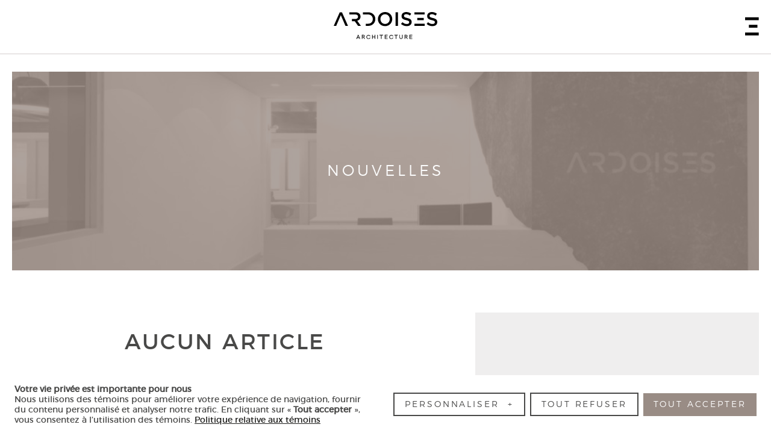

--- FILE ---
content_type: text/html; charset=UTF-8
request_url: https://www.ardoises.ca/rang/lequipe/
body_size: 10223
content:
<!doctype html>

<!--[if lt IE 7]><html lang="fr-FR" class="no-js lt-ie9 lt-ie8 lt-ie7"><![endif]-->
<!--[if (IE 7)&!(IEMobile)]><html lang="fr-FR" class="no-js lt-ie9 lt-ie8"><![endif]-->
<!--[if (IE 8)&!(IEMobile)]><html lang="fr-FR" class="no-js lt-ie9"><![endif]-->
<!--[if gt IE 8]><!--> <html lang="fr-FR" class="no-js"><!--<![endif]-->

	<head>
		<meta charset="utf-8">

				<meta http-equiv="X-UA-Compatible" content="IE=edge,chrome=1">

		<title>L&#039;équipe | ARDOISES architecture</title>

				<meta name="HandheldFriendly" content="True">
		<meta name="MobileOptimized" content="320">
		<meta name="viewport" content="width=device-width, initial-scale=1.0"/>


					<link rel="apple-touch-icon" sizes="180x180" href="https://www.ardoises.ca/wp-content/themes/nubee/library/favicon/apple-touch-icon.png">
			<link rel="icon" type="image/png" sizes="32x32" href="https://www.ardoises.ca/wp-content/themes/nubee/library/favicon/favicon-32x32.png">
			<link rel="icon" type="image/png" sizes="16x16" href="https://www.ardoises.ca/wp-content/themes/nubee/library/favicon/favicon-16x16.png">
			<link rel="manifest" href="https://www.ardoises.ca/wp-content/themes/nubee/library/favicon/manifest.json">
			<link rel="mask-icon" href="https://www.ardoises.ca/wp-content/themes/nubee/library/favicon/safari-pinned-tab.svg" color="#1d1d1b">
			<link rel="shortcut icon" href="https://www.ardoises.ca/wp-content/themes/nubee/library/favicon/favicon.ico">
			<meta name="msapplication-config" content="https://www.ardoises.ca/wp-content/themes/nubee/library/favicon/browserconfig.xml">
			<meta name="theme-color" content="#ffffff">
		


		<link rel="pingback" href="https://www.ardoises.ca/xmlrpc.php">

		<!--[if lt IE 9]>
		<script src="https://www.ardoises.ca/wp-content/themes/nubee/library/js/libs/modernizr.custom.min.js"></script>
		<![endif]-->
		
		<script type="text/javascript">
			// On va mettre tous les éléments à refusé par défaut, le temps que l'utilisateur se décide
			// Define dataLayer and the gtag function.
			window.dataLayer = window.dataLayer || [];
			function gtag(){ dataLayer.push( arguments ); }

			// Set default consent to 'denied' as a placeholder
			gtag('consent', 'default', {
				'ad_storage': 'denied',
				'ad_user_data': 'denied',
				'ad_personalization': 'denied',
				'analytics_storage': 'denied'
			});
		</script>

				<meta name='robots' content='index, follow, max-image-preview:large, max-snippet:-1, max-video-preview:-1' />
	<style>img:is([sizes="auto" i], [sizes^="auto," i]) { contain-intrinsic-size: 3000px 1500px }</style>
	
	<!-- This site is optimized with the Yoast SEO plugin v26.8 - https://yoast.com/product/yoast-seo-wordpress/ -->
	<link rel="canonical" href="https://www.ardoises.ca/rang/lequipe/" />
	<link rel="next" href="https://www.ardoises.ca/rang/lequipe/page/2/" />
	<meta property="og:locale" content="fr_FR" />
	<meta property="og:type" content="article" />
	<meta property="og:title" content="L&#039;équipe | ARDOISES architecture" />
	<meta property="og:url" content="https://www.ardoises.ca/rang/lequipe/" />
	<meta property="og:site_name" content="ARDOISES architecture" />
	<meta name="twitter:card" content="summary_large_image" />
	<script type="application/ld+json" class="yoast-schema-graph">{"@context":"https://schema.org","@graph":[{"@type":"CollectionPage","@id":"https://www.ardoises.ca/rang/lequipe/","url":"https://www.ardoises.ca/rang/lequipe/","name":"L'équipe | ARDOISES architecture","isPartOf":{"@id":"https://www.ardoises.ca/#website"},"breadcrumb":{"@id":"https://www.ardoises.ca/rang/lequipe/#breadcrumb"},"inLanguage":"fr-FR"},{"@type":"BreadcrumbList","@id":"https://www.ardoises.ca/rang/lequipe/#breadcrumb","itemListElement":[{"@type":"ListItem","position":1,"name":"Home","item":"https://www.ardoises.ca/"},{"@type":"ListItem","position":2,"name":"L'équipe"}]},{"@type":"WebSite","@id":"https://www.ardoises.ca/#website","url":"https://www.ardoises.ca/","name":"ARDOISES architecture","description":"","publisher":{"@id":"https://www.ardoises.ca/#organization"},"potentialAction":[{"@type":"SearchAction","target":{"@type":"EntryPoint","urlTemplate":"https://www.ardoises.ca/?s={search_term_string}"},"query-input":{"@type":"PropertyValueSpecification","valueRequired":true,"valueName":"search_term_string"}}],"inLanguage":"fr-FR"},{"@type":"Organization","@id":"https://www.ardoises.ca/#organization","name":"Ardoises Architecture","url":"https://www.ardoises.ca/","logo":{"@type":"ImageObject","inLanguage":"fr-FR","@id":"https://www.ardoises.ca/#/schema/logo/image/","url":"https://www.ardoises.ca/wp-content/uploads/2017/11/logo-black.png","contentUrl":"https://www.ardoises.ca/wp-content/uploads/2017/11/logo-black.png","width":450,"height":118,"caption":"Ardoises Architecture"},"image":{"@id":"https://www.ardoises.ca/#/schema/logo/image/"}}]}</script>
	<!-- / Yoast SEO plugin. -->


<link rel='dns-prefetch' href='//www.googletagmanager.com' />
<link rel='dns-prefetch' href='//ajax.googleapis.com' />
<link rel='dns-prefetch' href='//maps.googleapis.com' />
<link rel="alternate" type="application/rss+xml" title="ARDOISES architecture &raquo; Flux" href="https://www.ardoises.ca/feed/" />
<link rel="alternate" type="application/rss+xml" title="ARDOISES architecture &raquo; Flux des commentaires" href="https://www.ardoises.ca/comments/feed/" />
<link rel="alternate" type="application/rss+xml" title="Flux pour ARDOISES architecture &raquo; L&#039;équipe Rang" href="https://www.ardoises.ca/rang/lequipe/feed/" />
<script type="text/javascript">
/* <![CDATA[ */
window._wpemojiSettings = {"baseUrl":"https:\/\/s.w.org\/images\/core\/emoji\/16.0.1\/72x72\/","ext":".png","svgUrl":"https:\/\/s.w.org\/images\/core\/emoji\/16.0.1\/svg\/","svgExt":".svg","source":{"concatemoji":"https:\/\/www.ardoises.ca\/wp-includes\/js\/wp-emoji-release.min.js"}};
/*! This file is auto-generated */
!function(s,n){var o,i,e;function c(e){try{var t={supportTests:e,timestamp:(new Date).valueOf()};sessionStorage.setItem(o,JSON.stringify(t))}catch(e){}}function p(e,t,n){e.clearRect(0,0,e.canvas.width,e.canvas.height),e.fillText(t,0,0);var t=new Uint32Array(e.getImageData(0,0,e.canvas.width,e.canvas.height).data),a=(e.clearRect(0,0,e.canvas.width,e.canvas.height),e.fillText(n,0,0),new Uint32Array(e.getImageData(0,0,e.canvas.width,e.canvas.height).data));return t.every(function(e,t){return e===a[t]})}function u(e,t){e.clearRect(0,0,e.canvas.width,e.canvas.height),e.fillText(t,0,0);for(var n=e.getImageData(16,16,1,1),a=0;a<n.data.length;a++)if(0!==n.data[a])return!1;return!0}function f(e,t,n,a){switch(t){case"flag":return n(e,"\ud83c\udff3\ufe0f\u200d\u26a7\ufe0f","\ud83c\udff3\ufe0f\u200b\u26a7\ufe0f")?!1:!n(e,"\ud83c\udde8\ud83c\uddf6","\ud83c\udde8\u200b\ud83c\uddf6")&&!n(e,"\ud83c\udff4\udb40\udc67\udb40\udc62\udb40\udc65\udb40\udc6e\udb40\udc67\udb40\udc7f","\ud83c\udff4\u200b\udb40\udc67\u200b\udb40\udc62\u200b\udb40\udc65\u200b\udb40\udc6e\u200b\udb40\udc67\u200b\udb40\udc7f");case"emoji":return!a(e,"\ud83e\udedf")}return!1}function g(e,t,n,a){var r="undefined"!=typeof WorkerGlobalScope&&self instanceof WorkerGlobalScope?new OffscreenCanvas(300,150):s.createElement("canvas"),o=r.getContext("2d",{willReadFrequently:!0}),i=(o.textBaseline="top",o.font="600 32px Arial",{});return e.forEach(function(e){i[e]=t(o,e,n,a)}),i}function t(e){var t=s.createElement("script");t.src=e,t.defer=!0,s.head.appendChild(t)}"undefined"!=typeof Promise&&(o="wpEmojiSettingsSupports",i=["flag","emoji"],n.supports={everything:!0,everythingExceptFlag:!0},e=new Promise(function(e){s.addEventListener("DOMContentLoaded",e,{once:!0})}),new Promise(function(t){var n=function(){try{var e=JSON.parse(sessionStorage.getItem(o));if("object"==typeof e&&"number"==typeof e.timestamp&&(new Date).valueOf()<e.timestamp+604800&&"object"==typeof e.supportTests)return e.supportTests}catch(e){}return null}();if(!n){if("undefined"!=typeof Worker&&"undefined"!=typeof OffscreenCanvas&&"undefined"!=typeof URL&&URL.createObjectURL&&"undefined"!=typeof Blob)try{var e="postMessage("+g.toString()+"("+[JSON.stringify(i),f.toString(),p.toString(),u.toString()].join(",")+"));",a=new Blob([e],{type:"text/javascript"}),r=new Worker(URL.createObjectURL(a),{name:"wpTestEmojiSupports"});return void(r.onmessage=function(e){c(n=e.data),r.terminate(),t(n)})}catch(e){}c(n=g(i,f,p,u))}t(n)}).then(function(e){for(var t in e)n.supports[t]=e[t],n.supports.everything=n.supports.everything&&n.supports[t],"flag"!==t&&(n.supports.everythingExceptFlag=n.supports.everythingExceptFlag&&n.supports[t]);n.supports.everythingExceptFlag=n.supports.everythingExceptFlag&&!n.supports.flag,n.DOMReady=!1,n.readyCallback=function(){n.DOMReady=!0}}).then(function(){return e}).then(function(){var e;n.supports.everything||(n.readyCallback(),(e=n.source||{}).concatemoji?t(e.concatemoji):e.wpemoji&&e.twemoji&&(t(e.twemoji),t(e.wpemoji)))}))}((window,document),window._wpemojiSettings);
/* ]]> */
</script>

<style id='wp-emoji-styles-inline-css' type='text/css'>

	img.wp-smiley, img.emoji {
		display: inline !important;
		border: none !important;
		box-shadow: none !important;
		height: 1em !important;
		width: 1em !important;
		margin: 0 0.07em !important;
		vertical-align: -0.1em !important;
		background: none !important;
		padding: 0 !important;
	}
</style>
<link rel='stylesheet' id='wp-block-library-css' href='https://www.ardoises.ca/wp-includes/css/dist/block-library/style.min.css' type='text/css' media='all' />
<style id='classic-theme-styles-inline-css' type='text/css'>
/*! This file is auto-generated */
.wp-block-button__link{color:#fff;background-color:#32373c;border-radius:9999px;box-shadow:none;text-decoration:none;padding:calc(.667em + 2px) calc(1.333em + 2px);font-size:1.125em}.wp-block-file__button{background:#32373c;color:#fff;text-decoration:none}
</style>
<style id='global-styles-inline-css' type='text/css'>
:root{--wp--preset--aspect-ratio--square: 1;--wp--preset--aspect-ratio--4-3: 4/3;--wp--preset--aspect-ratio--3-4: 3/4;--wp--preset--aspect-ratio--3-2: 3/2;--wp--preset--aspect-ratio--2-3: 2/3;--wp--preset--aspect-ratio--16-9: 16/9;--wp--preset--aspect-ratio--9-16: 9/16;--wp--preset--color--black: #000000;--wp--preset--color--cyan-bluish-gray: #abb8c3;--wp--preset--color--white: #ffffff;--wp--preset--color--pale-pink: #f78da7;--wp--preset--color--vivid-red: #cf2e2e;--wp--preset--color--luminous-vivid-orange: #ff6900;--wp--preset--color--luminous-vivid-amber: #fcb900;--wp--preset--color--light-green-cyan: #7bdcb5;--wp--preset--color--vivid-green-cyan: #00d084;--wp--preset--color--pale-cyan-blue: #8ed1fc;--wp--preset--color--vivid-cyan-blue: #0693e3;--wp--preset--color--vivid-purple: #9b51e0;--wp--preset--gradient--vivid-cyan-blue-to-vivid-purple: linear-gradient(135deg,rgba(6,147,227,1) 0%,rgb(155,81,224) 100%);--wp--preset--gradient--light-green-cyan-to-vivid-green-cyan: linear-gradient(135deg,rgb(122,220,180) 0%,rgb(0,208,130) 100%);--wp--preset--gradient--luminous-vivid-amber-to-luminous-vivid-orange: linear-gradient(135deg,rgba(252,185,0,1) 0%,rgba(255,105,0,1) 100%);--wp--preset--gradient--luminous-vivid-orange-to-vivid-red: linear-gradient(135deg,rgba(255,105,0,1) 0%,rgb(207,46,46) 100%);--wp--preset--gradient--very-light-gray-to-cyan-bluish-gray: linear-gradient(135deg,rgb(238,238,238) 0%,rgb(169,184,195) 100%);--wp--preset--gradient--cool-to-warm-spectrum: linear-gradient(135deg,rgb(74,234,220) 0%,rgb(151,120,209) 20%,rgb(207,42,186) 40%,rgb(238,44,130) 60%,rgb(251,105,98) 80%,rgb(254,248,76) 100%);--wp--preset--gradient--blush-light-purple: linear-gradient(135deg,rgb(255,206,236) 0%,rgb(152,150,240) 100%);--wp--preset--gradient--blush-bordeaux: linear-gradient(135deg,rgb(254,205,165) 0%,rgb(254,45,45) 50%,rgb(107,0,62) 100%);--wp--preset--gradient--luminous-dusk: linear-gradient(135deg,rgb(255,203,112) 0%,rgb(199,81,192) 50%,rgb(65,88,208) 100%);--wp--preset--gradient--pale-ocean: linear-gradient(135deg,rgb(255,245,203) 0%,rgb(182,227,212) 50%,rgb(51,167,181) 100%);--wp--preset--gradient--electric-grass: linear-gradient(135deg,rgb(202,248,128) 0%,rgb(113,206,126) 100%);--wp--preset--gradient--midnight: linear-gradient(135deg,rgb(2,3,129) 0%,rgb(40,116,252) 100%);--wp--preset--font-size--small: 13px;--wp--preset--font-size--medium: 20px;--wp--preset--font-size--large: 36px;--wp--preset--font-size--x-large: 42px;--wp--preset--spacing--20: 0.44rem;--wp--preset--spacing--30: 0.67rem;--wp--preset--spacing--40: 1rem;--wp--preset--spacing--50: 1.5rem;--wp--preset--spacing--60: 2.25rem;--wp--preset--spacing--70: 3.38rem;--wp--preset--spacing--80: 5.06rem;--wp--preset--shadow--natural: 6px 6px 9px rgba(0, 0, 0, 0.2);--wp--preset--shadow--deep: 12px 12px 50px rgba(0, 0, 0, 0.4);--wp--preset--shadow--sharp: 6px 6px 0px rgba(0, 0, 0, 0.2);--wp--preset--shadow--outlined: 6px 6px 0px -3px rgba(255, 255, 255, 1), 6px 6px rgba(0, 0, 0, 1);--wp--preset--shadow--crisp: 6px 6px 0px rgba(0, 0, 0, 1);}:where(.is-layout-flex){gap: 0.5em;}:where(.is-layout-grid){gap: 0.5em;}body .is-layout-flex{display: flex;}.is-layout-flex{flex-wrap: wrap;align-items: center;}.is-layout-flex > :is(*, div){margin: 0;}body .is-layout-grid{display: grid;}.is-layout-grid > :is(*, div){margin: 0;}:where(.wp-block-columns.is-layout-flex){gap: 2em;}:where(.wp-block-columns.is-layout-grid){gap: 2em;}:where(.wp-block-post-template.is-layout-flex){gap: 1.25em;}:where(.wp-block-post-template.is-layout-grid){gap: 1.25em;}.has-black-color{color: var(--wp--preset--color--black) !important;}.has-cyan-bluish-gray-color{color: var(--wp--preset--color--cyan-bluish-gray) !important;}.has-white-color{color: var(--wp--preset--color--white) !important;}.has-pale-pink-color{color: var(--wp--preset--color--pale-pink) !important;}.has-vivid-red-color{color: var(--wp--preset--color--vivid-red) !important;}.has-luminous-vivid-orange-color{color: var(--wp--preset--color--luminous-vivid-orange) !important;}.has-luminous-vivid-amber-color{color: var(--wp--preset--color--luminous-vivid-amber) !important;}.has-light-green-cyan-color{color: var(--wp--preset--color--light-green-cyan) !important;}.has-vivid-green-cyan-color{color: var(--wp--preset--color--vivid-green-cyan) !important;}.has-pale-cyan-blue-color{color: var(--wp--preset--color--pale-cyan-blue) !important;}.has-vivid-cyan-blue-color{color: var(--wp--preset--color--vivid-cyan-blue) !important;}.has-vivid-purple-color{color: var(--wp--preset--color--vivid-purple) !important;}.has-black-background-color{background-color: var(--wp--preset--color--black) !important;}.has-cyan-bluish-gray-background-color{background-color: var(--wp--preset--color--cyan-bluish-gray) !important;}.has-white-background-color{background-color: var(--wp--preset--color--white) !important;}.has-pale-pink-background-color{background-color: var(--wp--preset--color--pale-pink) !important;}.has-vivid-red-background-color{background-color: var(--wp--preset--color--vivid-red) !important;}.has-luminous-vivid-orange-background-color{background-color: var(--wp--preset--color--luminous-vivid-orange) !important;}.has-luminous-vivid-amber-background-color{background-color: var(--wp--preset--color--luminous-vivid-amber) !important;}.has-light-green-cyan-background-color{background-color: var(--wp--preset--color--light-green-cyan) !important;}.has-vivid-green-cyan-background-color{background-color: var(--wp--preset--color--vivid-green-cyan) !important;}.has-pale-cyan-blue-background-color{background-color: var(--wp--preset--color--pale-cyan-blue) !important;}.has-vivid-cyan-blue-background-color{background-color: var(--wp--preset--color--vivid-cyan-blue) !important;}.has-vivid-purple-background-color{background-color: var(--wp--preset--color--vivid-purple) !important;}.has-black-border-color{border-color: var(--wp--preset--color--black) !important;}.has-cyan-bluish-gray-border-color{border-color: var(--wp--preset--color--cyan-bluish-gray) !important;}.has-white-border-color{border-color: var(--wp--preset--color--white) !important;}.has-pale-pink-border-color{border-color: var(--wp--preset--color--pale-pink) !important;}.has-vivid-red-border-color{border-color: var(--wp--preset--color--vivid-red) !important;}.has-luminous-vivid-orange-border-color{border-color: var(--wp--preset--color--luminous-vivid-orange) !important;}.has-luminous-vivid-amber-border-color{border-color: var(--wp--preset--color--luminous-vivid-amber) !important;}.has-light-green-cyan-border-color{border-color: var(--wp--preset--color--light-green-cyan) !important;}.has-vivid-green-cyan-border-color{border-color: var(--wp--preset--color--vivid-green-cyan) !important;}.has-pale-cyan-blue-border-color{border-color: var(--wp--preset--color--pale-cyan-blue) !important;}.has-vivid-cyan-blue-border-color{border-color: var(--wp--preset--color--vivid-cyan-blue) !important;}.has-vivid-purple-border-color{border-color: var(--wp--preset--color--vivid-purple) !important;}.has-vivid-cyan-blue-to-vivid-purple-gradient-background{background: var(--wp--preset--gradient--vivid-cyan-blue-to-vivid-purple) !important;}.has-light-green-cyan-to-vivid-green-cyan-gradient-background{background: var(--wp--preset--gradient--light-green-cyan-to-vivid-green-cyan) !important;}.has-luminous-vivid-amber-to-luminous-vivid-orange-gradient-background{background: var(--wp--preset--gradient--luminous-vivid-amber-to-luminous-vivid-orange) !important;}.has-luminous-vivid-orange-to-vivid-red-gradient-background{background: var(--wp--preset--gradient--luminous-vivid-orange-to-vivid-red) !important;}.has-very-light-gray-to-cyan-bluish-gray-gradient-background{background: var(--wp--preset--gradient--very-light-gray-to-cyan-bluish-gray) !important;}.has-cool-to-warm-spectrum-gradient-background{background: var(--wp--preset--gradient--cool-to-warm-spectrum) !important;}.has-blush-light-purple-gradient-background{background: var(--wp--preset--gradient--blush-light-purple) !important;}.has-blush-bordeaux-gradient-background{background: var(--wp--preset--gradient--blush-bordeaux) !important;}.has-luminous-dusk-gradient-background{background: var(--wp--preset--gradient--luminous-dusk) !important;}.has-pale-ocean-gradient-background{background: var(--wp--preset--gradient--pale-ocean) !important;}.has-electric-grass-gradient-background{background: var(--wp--preset--gradient--electric-grass) !important;}.has-midnight-gradient-background{background: var(--wp--preset--gradient--midnight) !important;}.has-small-font-size{font-size: var(--wp--preset--font-size--small) !important;}.has-medium-font-size{font-size: var(--wp--preset--font-size--medium) !important;}.has-large-font-size{font-size: var(--wp--preset--font-size--large) !important;}.has-x-large-font-size{font-size: var(--wp--preset--font-size--x-large) !important;}
:where(.wp-block-post-template.is-layout-flex){gap: 1.25em;}:where(.wp-block-post-template.is-layout-grid){gap: 1.25em;}
:where(.wp-block-columns.is-layout-flex){gap: 2em;}:where(.wp-block-columns.is-layout-grid){gap: 2em;}
:root :where(.wp-block-pullquote){font-size: 1.5em;line-height: 1.6;}
</style>
<link rel='stylesheet' id='bones-stylesheet-css' href='https://www.ardoises.ca/wp-content/themes/nubee/library/css/style.css' type='text/css' media='all' />

<!-- Extrait de code de la balise Google (gtag.js) ajouté par Site Kit -->
<!-- Extrait Google Analytics ajouté par Site Kit -->
<script type="text/javascript" src="https://www.googletagmanager.com/gtag/js?id=GT-PL9TH4K" id="google_gtagjs-js" async></script>
<script type="text/javascript" id="google_gtagjs-js-after">
/* <![CDATA[ */
window.dataLayer = window.dataLayer || [];function gtag(){dataLayer.push(arguments);}
gtag("set","linker",{"domains":["www.ardoises.ca"]});
gtag("js", new Date());
gtag("set", "developer_id.dZTNiMT", true);
gtag("config", "GT-PL9TH4K");
/* ]]> */
</script>
<script type="text/javascript" src="https://www.ardoises.ca/wp-content/themes/nubee/library/js/libs/modernizr.custom.min.js" id="bones-modernizr-js"></script>
<link rel="https://api.w.org/" href="https://www.ardoises.ca/wp-json/" /><meta name="generator" content="Site Kit by Google 1.170.0" />		
			</head>

	<body class="archive tax-rang term-lequipe term-17 wp-theme-nubee">

		<div id="container">

			<header id="header">

				<div class="contentWidth wrap cf">
					
					<div id="logo">
						<a href="https://www.ardoises.ca" rel="nofollow">
							<img src="https://www.ardoises.ca/wp-content/themes/nubee/library/images/logo-black.svg" alt="ARDOISES architecture">
						</a>
					</div>

					<button class="toggleMainMenu">
						<span class="icon openMenu icon-menu-button" aria-label="Ouvrir le menu"></span>
						<span class="icon closeMenu icon-close-button" aria-label="Fermer le menu"></span>
					</button>

				</div>

			</header>

			<nav id="mainMenu">
				<ul id="menu-mainmenu" class="nav top-nav clearfix"><li class="menu-la-firme"><span><a href="https://www.ardoises.ca/la-firme/">La firme</a></span></li>
<li class="menu-services"><span><a href="https://www.ardoises.ca/services/">Services</a></span></li>
<li class="menu-realisations"><span><a href="https://www.ardoises.ca/realisations/">Réalisations</a></span></li>
<li class="active menu-lequipe"><span><a href="https://www.ardoises.ca/lequipe/">L&rsquo;équipe</a></span></li>
<li class="menu-carriere"><span><a href="https://www.ardoises.ca/carriere/">Carrière</a></span></li>
<li class="menu-contact"><span><a href="https://www.ardoises.ca/contact/">Contact</a></span></li>
</ul>			</nav>

<div id="content">

	<div class="pageHeader">
		<div class="bgImage"
			style="background-image: url('https://www.ardoises.ca/wp-content/themes/nubee/library/images/default-page-banner-small.jpg');"
			data-src-small="https://www.ardoises.ca/wp-content/themes/nubee/library/images/default-page-banner-small.jpg"
			data-src-large="https://www.ardoises.ca/wp-content/themes/nubee/library/images/default-page-banner-large.jpg"
			role="presentation"
		></div>
				<div class="text">
						<h1 class="bannerTitle">Nouvelles</h1>
					</div>
	</div>

	<div class="articlesArea">
		<div class="articlesAreaInner wrap">
			<div class="activeArticleArea">
				
				<div class="error noArticle entry-content">
										<h2 class="articleTitle">Aucun article</h2>
					<p style="text-align: center;">Il n'y a aucun article à afficher pour le moment. Veuillez réessayer plus tard.</p>
									</div>
					
								
			</div>

			
<aside class="archiveSidebar sidebar">
	<button class="sidebarTrigger spacedCaps">Tous les articles</button>
	<div class="sidebarInner">
		<div class="sidebarInnerL2 scrollTarget">
			<div class="sidebarInnerL3 infiniteScrollSidebar wrap" data-button=".pagination .next">
								
				<article class="archiveArticle infiniteScrollElement">
					<h2 class="articleTitle spacedCaps">
						<a class="titleLink" href="https://www.ardoises.ca/lequipe/catherine-gilbert/">
							Catherine Gilbert						</a>
					</h2>
					<div class="articleExcerpt entry-content">
						...<p class="readmore"><a class="readArticleLink" href="https://www.ardoises.ca/lequipe/catherine-gilbert/">Lire l'article</a></p>					</div>
				</article>

				
				<article class="archiveArticle infiniteScrollElement">
					<h2 class="articleTitle spacedCaps">
						<a class="titleLink" href="https://www.ardoises.ca/lequipe/christine-levasseur/">
							Christine Levasseur						</a>
					</h2>
					<div class="articleExcerpt entry-content">
						<p>Christine Levasseur est associée au sein de la firme depuis 2010. C’est cependant depuis 1998, à titre d’architecte conceptrice, que Mme Levasseur occupe un rôle essentiel et très actif dans la réalisation de tous les projets d’envergure réalisés dans les...</p><p class="readmore"><a class="readArticleLink" href="https://www.ardoises.ca/lequipe/christine-levasseur/">Lire l'article</a></p>					</div>
				</article>

				
				<article class="archiveArticle infiniteScrollElement">
					<h2 class="articleTitle spacedCaps">
						<a class="titleLink" href="https://www.ardoises.ca/lequipe/maxime-hudon/">
							Maxime Hudon						</a>
					</h2>
					<div class="articleExcerpt entry-content">
						...<p class="readmore"><a class="readArticleLink" href="https://www.ardoises.ca/lequipe/maxime-hudon/">Lire l'article</a></p>					</div>
				</article>

				
				<nav class="pagination"><ul class='page-numbers'>
	<li><span aria-current="page" class="page-numbers current">1</span></li>
	<li><a class="page-numbers" href="https://www.ardoises.ca/rang/lequipe/page/2/">2</a></li>
	<li><a class="page-numbers" href="https://www.ardoises.ca/rang/lequipe/page/3/">3</a></li>
	<li><a class="page-numbers" href="https://www.ardoises.ca/rang/lequipe/page/4/">4</a></li>
	<li><span class="page-numbers dots">…</span></li>
	<li><a class="page-numbers" href="https://www.ardoises.ca/rang/lequipe/page/6/">6</a></li>
	<li><a class="page-numbers" href="https://www.ardoises.ca/rang/lequipe/page/7/">7</a></li>
	<li><a class="page-numbers" href="https://www.ardoises.ca/rang/lequipe/page/8/">8</a></li>
	<li><a class="next page-numbers" href="https://www.ardoises.ca/rang/lequipe/page/2/">
						<span class="moreArticlesInner">
							<span class="arrow" role="presentation">
								<span class="icon icon-arrow-right"></span>
							</span>
							<span class="label spacedCaps">
								Plus d'articles
							</span>
						</span>
						</a></li>
</ul>
</nav>
											</div>
		</div>
	</div>
</aside>		</div>
	</div>

</div>

			<footer id="footer" role="contentinfo">

				<div class="inner-footer wrap cf">

					<div class="whiteArea">
						<img class="footerLogo" src="https://www.ardoises.ca/wp-content/themes/nubee/library/images/logo-gray-simple.svg" alt="Ardoises">

						
						<div class="whiteAreaContactInfo">
							
							<div class="contactEmail">
								<a href="mailto:info@ardoises.ca">info@ardoises.ca</a>
							</div>

														
							<ul class="social">
																	<li class="facebook"><a href="https://www.facebook.com/ArdoisesArchitecture/" target="_new">
										<span class="icon icon-facebook"></span>
									</a></li>
																															</ul>

													</div>

											</div>

				</div> 
				<div class="contactInfo">
					<div class="staticMaps">
						<div class="contentWidth wrap">
							
							<div class="staticMap">
								<div class="map" style="background-image: url('https://maps.googleapis.com/maps/api/staticmap?key=AIzaSyAhNTrcyK6kRlmO2C6sgw0r_9BC4uaSFGY&center=48.4273832%2C-71.0604123&zoom=15&size=875x700');"></div>
								<div class="overlayColor"></div>
								<div class="overlayText">
									<div class="overlayTextInner">
										<h4 class="blockText spacedTitle">Saguenay</h4>

										<p class="address" itemprop="address" itemscope itemtype="http://schema.org/PostalAddress"  aria-label="Adresse"><span itemprop="streetAddress">260, rue Racine Est bureau 201</span>, Chicoutimi (<span itemprop="addressLocality">Québec</span>) <span itemprop="addressLocality">Canada</span> <span itemprop="postalCode">G7H&nbsp;1R9</span></p>

										<dl itemscope itemtype="http://schema.org/LocalBusiness">
											
											<div>
												<dt aria-label="Téléphone">T</dt>
												<dd itemprop="telephone"><a href="tel:418-549-8293">418-549-8293</a></dd>
											</div>

																																</dl>
									</div>
								</div>
							</div>

							
							<div class="staticMap">
								<div class="map" style="background-image: url('https://maps.googleapis.com/maps/api/staticmap?key=AIzaSyAhNTrcyK6kRlmO2C6sgw0r_9BC4uaSFGY&center=48.5200599%2C-72.221902&zoom=15&size=875x700');"></div>
								<div class="overlayColor"></div>
								<div class="overlayText">
									<div class="overlayTextInner">
										<h4 class="blockText spacedTitle">Lac-Saint-Jean</h4>

										<p class="address" itemprop="address" itemscope itemtype="http://schema.org/PostalAddress"  aria-label="Adresse"><span itemprop="streetAddress">915, boul. Saint-Joseph bureau 101</span>, Roberval (<span itemprop="addressLocality">Québec</span>) <span itemprop="addressLocality">Canada</span> <span itemprop="postalCode">G8H&nbsp;2M1</span></p>

										<dl itemscope itemtype="http://schema.org/LocalBusiness">
											
											<div>
												<dt aria-label="Téléphone">T</dt>
												<dd itemprop="telephone"><a href="tel:418-275-4358">418-275-4358</a></dd>
											</div>

																																</dl>
									</div>
								</div>
							</div>

						</div> 					</div> 				</div> 
				<p class="source-org copyright">
					© ARDOISES architecture — Conception <a href="http://alizes.ca" target="_new">Alizés - Le vent dans les voiles</a>
					— Réalisation <a href="http://nubee.ca" target="_new">Nubee</a><br>
					<a class="privacy-policy-link" href="https://www.ardoises.ca/politique-de-confidentialite/" rel="privacy-policy">Politique de confidentialité</a> | <a href="" id="open-cookie-bar">Mes préférences cookies</a>
				</p>

			</footer>

		</div>

		<div class="siteHiddenElements">
						<div class="ajaxPreloader" aria-label="Chargement...">
				<div class="lds-css ng-scope" role="presentation">
					<div class="lds-facebook">
						<div></div>
						<div></div>
						<div></div>
					</div>
				</div>
			</div>

						<div class="mfpStrings">
				<span class="string-close">Fermer</span>
				<span class="string-prev">Précédent</span>
				<span class="string-counter">%curr% de %total%</span>
				<span class="string-image-error"><a href="%url%">L'image</a> n'a pas pu être chargée.</span>
				<span class="string-ajax-error"><a href="%url%">Le contenu</a> n'a pas pu être chargé.</span>
			</div>
		</div>

		<div id="cookie-consent" class="cookie-bar hidden closed hide-print">
	<div class="section bar">
		<div class="inner-section">
			<div class="text wysiwyg">
				<p><strong>Votre vie privée est importante pour nous</strong></p>
<p>Nous utilisons des témoins pour améliorer votre expérience de navigation, fournir du contenu personnalisé et analyser notre trafic. En cliquant sur « <strong>Tout accepter</strong> », vous consentez à l&rsquo;utilisation des témoins. <a href="/politique-de-confidentialite/">Politique relative aux témoins</a></p>
			</div>

			<div class="accept-cookies">
				<button id="cookies-customize" class="button naked">Personnaliser <span class="symbol">+</span></button>
				<button id="cookies-reject" class="button naked">Tout refuser</button>
				<button id="cookies-accept" class="button">Tout accepter</button>
			</div>
		</div>
	</div>
	<div class="section details">
		<div class="inner-section">

						<div class="text-details wysiwyg">
				<p><strong>Personnalisez vos préférences pour les témoins</strong></p>
<p>Nous utilisons des témoins pour vous aider à naviguer efficacement et à exécuter certaines fonctions. Vous trouverez des informations détaillées sur tous les témoins sous chaque catégorie de consentement ci-dessous. Les témoins classés comme « nécessaires » sont stockés sur votre navigateur, car ils sont indispensables pour activer les fonctionnalités de base du site. Nous utilisons également des témoins tiers qui nous aident à analyser la façon dont vous utilisez ce site Internet et à stocker vos préférences. Ces témoins ne seront stockés dans votre navigateur qu’avec votre consentement, au préalable. Vous pouvez sélectionner les paramètres de votre choix. Cependant, la désactivation de certains témoins peut affecter votre expérience de navigation.</p>
			</div>
			
			
			<div class="cookies-types">				<details class="cookie-type ">
					<summary class="cookie-type-title wysiwyg">
						<div class="cookie-type-title-inner"><p><strong>Nécessaire</strong></p>
<p>Les témoins <strong>nécessaires</strong> sont obligatoire pour activer les fonctionnalités de base de ce site, telles que fournir une connexion sécurisée ou ajuster vos préférences de consentement. Ces témoins ne stockent aucune donnée personnellement identifiable.</p>
</div>

						<div class="toggle-wrapper"><span class="no-check">Obligatoire</span>
</div>
					</summary>

										<div class="cookies-list-wrapper">
						<table class="cookies-list">
							<thead>
								<tr>
									<th width="15%">Cookie</th>
									<th width="15%">Durée</th>
									<th>Description</th>
								</tr>
							</thead>
							<tbody>
															<tr>
									<td class="name">PHPSESSID</td>
									<td>Session</td>
									<td>Ce témoin est natif des applications PHP et est utilisé pour stocker et identifier la session unique d'un utilisateur afin de gérer les sessions des utilisateurs sur le site Web.</td>
								</tr>
															<tr>
									<td class="name">acceptedCookies</td>
									<td>30 jours</td>
									<td>Ce témoin stocke les préférences en lien avec les témoins du site Web.</td>
								</tr>
														</tbody>
						</table>
					</div>
									</details>
				
			
							<details class="cookie-type ">
					<summary class="cookie-type-title wysiwyg">
						<div class="cookie-type-title-inner"><p><strong>Analytique</strong></p>
<p>Les témoins <strong>analytiques</strong> sont utilisés pour comprendre comment les visiteuses et visiteurs interagissent avec le site Internet. Ces témoins aident à fournir des informations sur des mesures telles que le nombre de personnes qui visitent, le taux de rebond, la source de trafic, etc.</p>
</div>

						<div class="toggle-wrapper"><div class="toggle-switch"><input type="checkbox" id="toggleSwitchAnalytics" checked aria-label="Désactiver les témoins "Analytique""></div>
</div>
					</summary>

										<div class="cookies-list-wrapper">
						<table class="cookies-list">
							<thead>
								<tr>
									<th width="15%">Cookie</th>
									<th width="15%">Durée</th>
									<th>Description</th>
								</tr>
							</thead>
							<tbody>
															<tr>
									<td class="name">_ga</td>
									<td>1 an, 1 mois et 4 jours</td>
									<td>Le témoin _ga de Google Analytics calcule les données relatives aux visiteurs, aux consultations ainsi qu’aux campagnes de communication et conserve une trace de l'utilisation du site en vue de la production des rapports d'analyse du site. Ce témoin stocke les renseignements de façon anonyme et attribue un numéro généré de façon aléatoire pour reconnaître les visiteurs uniques.</td>
								</tr>
															<tr>
									<td class="name">_gid</td>
									<td>1 jour</td>
									<td>Le témoin _gid de Google Analytics stocke des données sur la manière dont les visiteurs utilisent un site Web et crée en même temps un rapport analytique des performances du site Internet. Parmi les données collectées figurent le nombre de visiteurs, leur lieu ainsi que les pages qu'ils visitent de manière anonyme.</td>
								</tr>
															<tr>
									<td class="name">_gat</td>
									<td>1 minute</td>
									<td>Ce témoin est installé par Google Universal Analytics pour restreindre le taux de requête et ainsi limiter la collecte de données sur les sites très fréquentés.</td>
								</tr>
															<tr>
									<td class="name">_gcl_au</td>
									<td>3 mois</td>
									<td>Fourni par Google Tag Manager afin de vérifier l'efficacité publicitaire des sites Internet recourant à ces services.</td>
								</tr>
															<tr>
									<td class="name">_gat_gtag_UA_</td>
									<td>1 minute</td>
									<td>Google Analytics règle ce témoin pour stocker les identifiants uniques des utilisateurs.</td>
								</tr>
															<tr>
									<td class="name">_ga_*</td>
									<td>1 an, 1 mois et 4 jours</td>
									<td>Google Analytics règle ce témoin pour stocker et comptabiliser le nombre de pages consultées.</td>
								</tr>
														</tbody>
						</table>
					</div>
									</details>
				
			
			</div>

		</div>

	</div>

	<div class="section buttons">
		<button id="cookies-save" class="button">Enregistrer mes préférences</button>
	</div>
</div>

				<script type="speculationrules">
{"prefetch":[{"source":"document","where":{"and":[{"href_matches":"\/*"},{"not":{"href_matches":["\/wp-*.php","\/wp-admin\/*","\/wp-content\/uploads\/*","\/wp-content\/*","\/wp-content\/plugins\/*","\/wp-content\/themes\/nubee\/*","\/*\\?(.+)"]}},{"not":{"selector_matches":"a[rel~=\"nofollow\"]"}},{"not":{"selector_matches":".no-prefetch, .no-prefetch a"}}]},"eagerness":"conservative"}]}
</script>
<script type="text/javascript" src="https://www.ardoises.ca/wp-content/plugins/litespeed-cache/assets/js/instant_click.min.js" id="litespeed-cache-js" defer="defer" data-wp-strategy="defer"></script>
<script type="text/javascript" src="//ajax.googleapis.com/ajax/libs/jquery/1.10.2/jquery.min.js" id="jquery-js"></script>
<script type="text/javascript" src="//maps.googleapis.com/maps/api/js?key=AIzaSyAhNTrcyK6kRlmO2C6sgw0r_9BC4uaSFGY" id="gmaps-js"></script>
<script type="text/javascript" id="bones-js-js-extra">
/* <![CDATA[ */
var bonesGlobals = {"ajaxUrl":"https:\/\/www.ardoises.ca\/wp-admin\/admin-ajax.php","gsk_analytics_id":"GT-PL9TH4K"};
/* ]]> */
</script>
<script type="text/javascript" src="https://www.ardoises.ca/wp-content/themes/nubee/library/js/scripts.min.js" id="bones-js-js"></script>

		
		<div id="fb-root"></div>
		<script>(function(d, s, id) {
		  var js, fjs = d.getElementsByTagName(s)[0];
		  if (d.getElementById(id)) return;
		  js = d.createElement(s); js.id = id;
		  js.src = "//connect.facebook.net/fr_CA/sdk.js#xfbml=1&version=v2.10&appId=470475990005471";
		  fjs.parentNode.insertBefore(js, fjs);
		}(document, 'script', 'facebook-jssdk'));</script>
				<script>!function(d,s,id){var js,fjs=d.getElementsByTagName(s)[0],p=/^http:/.test(d.location)?'http':'https';if(!d.getElementById(id)){js=d.createElement(s);js.id=id;js.src=p+'://platform.twitter.com/widgets.js';fjs.parentNode.insertBefore(js,fjs);}}(document, 'script', 'twitter-wjs');</script>

	</body>
</html><!-- end of site. what a ride! -->

<!-- Page cached by LiteSpeed Cache 7.7 on 2026-01-25 04:56:40 -->

--- FILE ---
content_type: text/css
request_url: https://www.ardoises.ca/wp-content/themes/nubee/library/css/style.css
body_size: 16971
content:
@charset "UTF-8";
/*** Inclusion des partials **********************************************************************/
/* normalize.css 2012-07-07T09:50 UTC - http://github.com/necolas/normalize.css */
/* ==========================================================================
	 HTML5 display definitions
	 ========================================================================== */
/**
 * Correct `block` display not defined in IE 8/9.
 */
article, aside, details, figcaption, figure, footer, header, hgroup, main, nav, section, summary {
  display: block;
}

/**
 * Correct `inline-block` display not defined in IE 8/9.
 */
audio, canvas, video {
  display: inline-block;
}

/**
 * Prevent modern browsers from displaying `audio` without controls.
 * Remove excess height in iOS 5 devices.
 */
audio:not([controls]) {
  display: none;
  height: 0;
}

/**
 * Address `[hidden]` styling not present in IE 8/9.
 * Hide the `template` element in IE, Safari, and Firefox < 22.
 */
[hidden], template {
  display: none;
}

/* ==========================================================================
	 Base
	 ========================================================================== */
/**
 * 1. Set default font family to sans-serif.
 * 2. Prevent iOS text size adjust after orientation change, without disabling
 *    user zoom.
 */
html {
  font-family: sans-serif;
  /* 1 */
  -ms-text-size-adjust: 100%;
  /* 2 */
  -webkit-text-size-adjust: 100%;
  /* 2 */
}

/**
 * Remove default margin.
 */
body {
  margin: 0;
}

/* ==========================================================================
	 Links
	 ========================================================================== */
/**
 * Remove the gray background color from active links in IE 10.
 */
a {
  background: transparent;
}

/**
 * Address `outline` inconsistency between Chrome and other browsers.
 */
a:focus {
  outline: thin dotted;
}

/**
 * Improve readability when focused and also mouse hovered in all browsers.
 */
a:active, a:hover {
  outline: 0;
}

/* ==========================================================================
	 Typography
	 ========================================================================== */
/**
 * Address variable `h1` font-size and margin within `section` and `article`
 * contexts in Firefox 4+, Safari 5, and Chrome.
 */
h1, h2, h3, h4, h5, h6 {
  font-size: 1em;
  margin: 0 0;
  font-weight: normal;
}

/**
 * Address styling not present in IE 8/9, Safari 5, and Chrome.
 */
abbr[title] {
  border-bottom: 1px dotted;
}

/**
 * Address style set to `bolder` in Firefox 4+, Safari 5, and Chrome.
 */
b, strong, .strong {
  font-weight: bold;
}

/**
 * Address styling not present in Safari 5 and Chrome.
 */
dfn, em, .em {
  font-style: italic;
}

/**
 * Address differences between Firefox and other browsers.
 */
hr {
  -moz-box-sizing: content-box;
  box-sizing: content-box;
  height: 0;
}

/*
 * proper formatting (http://blog.fontdeck.com/post/9037028497/hyphens)
*/
p {
  margin: 0;
}

/*
 * Addresses margins set differently in IE6/7.
 */
pre {
  margin: 0;
}

/**
 * Correct font family set oddly in Safari 5 and Chrome.
 */
code, kbd, pre, samp {
  font-family: monospace, serif;
  font-size: 1em;
}

/**
 * Improve readability of pre-formatted text in all browsers.
 */
pre {
  white-space: pre-wrap;
}

/**
 * Set consistent quote types.
 */
q {
  quotes: "“" "”" "‘" "’";
}

/**
 * Address inconsistent and variable font size in all browsers.
 */
q:before, q:after {
  content: "";
  content: none;
}

small, .small {
  font-size: 75%;
}

/**
 * Prevent `sub` and `sup` affecting `line-height` in all browsers.
 */
sub, sup {
  font-size: 75%;
  line-height: 0;
  position: relative;
  vertical-align: baseline;
}

sup {
  top: -0.5em;
}

sub {
  bottom: -0.25em;
}

/* ==========================================================================
	Lists
========================================================================== */
/*
 * Addresses margins set differently in IE6/7.
 */
dl, menu, ol, ul {
  margin: 0;
}

dd {
  margin: 0;
}

/*
 * Addresses paddings set differently in IE6/7.
 */
menu {
  padding: 0 0 0 40px;
}

ol, ul {
  padding: 0;
  list-style-type: none;
}

/*
 * Corrects list images handled incorrectly in IE7.
 */
nav ul, nav ol {
  list-style: none;
  list-style-image: none;
}

/* ==========================================================================
	Embedded content
========================================================================== */
/**
 * Remove border when inside `a` element in IE 8/9.
 */
img {
  border: 0;
}

/**
 * Correct overflow displayed oddly in IE 9.
 */
svg:not(:root) {
  overflow: hidden;
}

/* ==========================================================================
	 Figures
	 ========================================================================== */
/**
 * Address margin not present in IE 8/9 and Safari 5.
 */
figure {
  margin: 0;
}

/* ==========================================================================
	 Forms
	 ========================================================================== */
/**
 * Define consistent border, margin, and padding.
 */
fieldset {
  border: 1px solid #c0c0c0;
  margin: 0 2px;
  padding: 0.35em 0.625em 0.75em;
}

/**
 * 1. Correct `color` not being inherited in IE 8/9.
 * 2. Remove padding so people aren't caught out if they zero out fieldsets.
 */
legend {
  border: 0;
  /* 1 */
  padding: 0;
  /* 2 */
}

/**
 * 1. Correct font family not being inherited in all browsers.
 * 2. Correct font size not being inherited in all browsers.
 * 3. Address margins set differently in Firefox 4+, Safari 5, and Chrome.
 */
button, input, select, textarea {
  appearance: none;
  padding: 0;
  border: 0;
  background: none;
  border-radius: 0;
  font-family: inherit;
  /* 1 */
  font-size: 100%;
  /* 2 */
  margin: 0;
  /* 3 */
}

/**
 * Address Firefox 4+ setting `line-height` on `input` using `!important` in
 * the UA stylesheet.
 */
button, input {
  line-height: normal;
}

/**
 * Address inconsistent `text-transform` inheritance for `button` and `select`.
 * All other form control elements do not inherit `text-transform` values.
 * Correct `button` style inheritance in Chrome, Safari 5+, and IE 8+.
 * Correct `select` style inheritance in Firefox 4+ and Opera.
 */
button, select {
  text-transform: none;
}

/**
 * 1. Avoid the WebKit bug in Android 4.0.* where (2) destroys native `audio`
 *    and `video` controls.
 * 2. Correct inability to style clickable `input` types in iOS.
 * 3. Improve usability and consistency of cursor style between image-type
 *    `input` and others.
 */
button, html input[type=button], input[type=reset], input[type=submit] {
  -webkit-appearance: button;
  /* 2 */
  cursor: pointer;
  /* 3 */
}

/**
 * Re-set default cursor for disabled elements.
 */
button[disabled], html input[disabled] {
  cursor: default;
}

/**
 * 1. Address box sizing set to `content-box` in IE 8/9/10.
 * 2. Remove excess padding in IE 8/9/10.
 */
input[type=checkbox], input[type=radio] {
  box-sizing: border-box;
  /* 1 */
  padding: 0;
  /* 2 */
}

/**
 * 1. Address `appearance` set to `searchfield` in Safari 5 and Chrome.
 * 2. Address `box-sizing` set to `border-box` in Safari 5 and Chrome
 *    (include `-moz` to future-proof).
 */
input[type=search] {
  -webkit-appearance: textfield;
  /* 1 */
  -moz-box-sizing: content-box;
  -webkit-box-sizing: content-box;
  /* 2 */
  box-sizing: content-box;
}

/**
 * Remove inner padding and search cancel button in Safari 5 and Chrome
 * on OS X.
 */
input[type=search]::-webkit-search-cancel-button,
input[type=search]::-webkit-search-decoration {
  -webkit-appearance: none;
}

/**
 * Remove inner padding and border in Firefox 4+.
 */
button::-moz-focus-inner, input::-moz-focus-inner {
  border: 0;
  padding: 0;
}

/**
 * 1. Remove default vertical scrollbar in IE 8/9.
 * 2. Improve readability and alignment in all browsers.
 */
textarea {
  overflow: auto;
  /* 1 */
  vertical-align: top;
  /* 2 */
}

/* ==========================================================================
	 Tables
	 ========================================================================== */
/**
 * Remove most spacing between table cells.
 */
table {
  border-collapse: collapse;
  border-spacing: 0;
}

* {
  -webkit-box-sizing: border-box;
  -moz-box-sizing: border-box;
  box-sizing: border-box;
}

.image-replacement, .ir {
  text-indent: 100%;
  white-space: nowrap;
  overflow: hidden;
}

.clearfix, .cf {
  zoom: 1;
}
.clearfix:before, .clearfix:after, .cf:before, .cf:after {
  content: "";
  display: table;
}
.clearfix:after, .cf:after {
  clear: both;
}

/*
use the best ampersand
http://simplebits.com/notebook/2008/08/14/ampersands-2/
*/
span.amp {
  font-family: Baskerville, "Goudy Old Style", Palatino, "Book Antiqua", serif !important;
  font-style: italic;
}

img, embed, video, embed {
  max-width: 100%;
  height: auto;
}

/**********************************************************************************
Fonts Stack
**********************************************************************************/
/* Times New Roman-based stack */
/* Modern Georgia-based serif stack */
/* Traditional Garamond-based serif stack */
/* Helvetica/Arial-based sans serif stack */
/* Verdana-based sans serif stack */
/* Trebuchet-based sans serif stack */
/* Impact-based sans serif stack */
/* Monospace stack */
/**********************************************************************************
Fonction bg
DESC : Fait l'appel d'un background plus rapidement
$img : Mettre le nom de l'image (ex: bg.png)
$pos : Permet de positionner le background ( défaut: left top )
$repeat : Défini la répétition du bacground ( défaut : no-repeat )
$color : Définir la couleur de background ( défaut : transparent )
**********************************************************************************/
/**********************************************************************************
Fonction transition
DESC : Faire la transition entre 2 états
$delai : Mettre le délai de la transition
**********************************************************************************/
/**********************************************************************************
Fonction rounded
DESC : Permet d'ajouter des coin rond à un élément
$radius : Définir le rayon des coins ronds ( défaut : 10px )
**********************************************************************************/
/**********************************************************************************
Fonction absBox
DESC : Permet de mettre un élément en absolue
$top : Définir la distance par rapport au haut
$left : Définir la distance par rapport à la gauche
**********************************************************************************/
/**********************************************************************************
Fonction init_font
DESC : Permet d'initier une nouvelle police
$fontName : Nom de la police servant servant aux appel
$fontFileName : Nom du fichier de la police
**********************************************************************************/
/**********************************************************************************
Fonction textoverflow
DESC : Permet de contrôler la coupure des mots
$value : Valeur à donner à la propriété (default: ellipsis)
**********************************************************************************/
/**********************************************************************************
Fonction cesure
DESC : Permet de contrôler la césure des mots
$value : Valeur à donner à la propriété (default: auto)
**********************************************************************************/
/*** Initialisation des polices ******************************************************************/
@font-face {
  font-family: "Montserrat";
  src: url("../fonts/montserrat-light.woff") format("woff"), url("../fonts/montserrat-light.woff2") format("woff2");
  font-weight: 300;
  font-style: normal;
}
@font-face {
  font-family: "Montserrat";
  src: url("../fonts/montserrat-regular.woff") format("woff"), url("../fonts/montserrat-regular.woff2") format("woff2");
  font-weight: 400;
  font-style: normal;
}
/*** Initialisation des variables ****************************************************************/
/* Polices (Voir dans _function.scss pour les fallback) */
/* Graisses de polices */
/* Couleurs du site */
/* Couleurs des élément standard */
/* Couleurs qui reviennent toujours */
/* Slicknav */
/* Formulaire */
@font-face {
  font-family: "icomoon";
  src: url("../fonts/icomoon.eot?12345");
  src: url("../fonts/icomoon.eot?12345#iefix") format("embedded-opentype"), url("../fonts/icomoon.ttf?12345") format("truetype"), url("../fonts/icomoon.woff?12345") format("woff"), url("../fonts/icomoon.svg?12345#icomoon") format("svg");
  font-weight: normal;
  font-style: normal;
}
[class^=icon-], [class*=" icon-"], .icomoon, .gform_validation_errors h2 span::before, .sweet-gform .gfield_error .ginput_container::before, .gform_wrapper > form .gfield_error .ginput_container::before {
  /* use !important to prevent issues with browser extensions that change fonts */
  display: inline-block;
  font-family: "icomoon" !important;
  speak: none;
  font-style: normal;
  font-weight: normal;
  font-variant: normal;
  text-transform: none;
  line-height: 1;
  /* Better Font Rendering =========== */
  -webkit-font-smoothing: antialiased;
  -moz-osx-font-smoothing: grayscale;
}

.icon-arrow-down:before {
  content: "\e900";
}

.icon-arrow-left:before {
  content: "\e901";
}

.icon-arrow-right:before {
  content: "\e902";
}

.icon-close-button:before {
  content: "\e903";
}

.icon-facebook:before {
  content: "\e904";
}

.icon-instagram:before {
  content: "\e905";
}

.icon-linkedin:before {
  content: "\e906";
}

.icon-menu-button:before {
  content: "\e907";
}

.icon-close-x:before {
  content: "\e916";
}

.icon-checkmark-circle:before {
  content: "\e917";
}

.icon-more:before {
  content: "\e918";
}

.icon-close-x-thick:before {
  content: "\e91a";
}

.icon-x-circle:before {
  content: "\e91b";
}

@keyframes lds-facebook {
  0% {
    transform: scaleY(1);
  }
  50% {
    transform: scaleY(0.8);
  }
  100% {
    transform: scaleY(0.8);
  }
}
.lds-facebook {
  display: flex;
  align-items: flex-start;
  width: 100%;
  transform: rotate(90deg);
}
.lds-facebook div {
  background-color: #494948;
  width: 15%;
  transform-origin: top center;
  animation: lds-facebook 1s cubic-bezier(0, 0.5, 0.5, 1) infinite;
}
.lds-facebook div::before {
  content: "";
  display: block;
  padding-top: 670%;
}
.lds-facebook div:not(:first-child) {
  margin-left: 27.5%;
}
.lds-facebook div:nth-child(1) {
  animation-delay: -0.2s;
}
.lds-facebook div:nth-child(2) {
  animation-delay: -0.1s;
}
.lds-facebook div:nth-child(3) {
  animation-delay: 0s;
}
.lds-facebook div:nth-child(2)::before {
  padding-top: 435%;
}

/*** Importation du partial pour les librairies **************************************************/
/*
*	Mobile Menu Core Style
*/
/**
 * Owl Carousel v2.2.1
 * Copyright 2013-2017 David Deutsch
 * Licensed under  ()
 */
/*
 *  Owl Carousel - Core
 */
.owl-carousel {
  display: none;
  width: 100%;
  -webkit-tap-highlight-color: transparent;
  /* position relative and z-index fix webkit rendering fonts issue */
  position: relative;
  z-index: 1;
}

.owl-carousel .owl-stage {
  position: relative;
  -ms-touch-action: pan-Y;
  -moz-backface-visibility: hidden;
  /* fix firefox animation glitch */
}

.owl-carousel .owl-stage:after {
  content: ".";
  display: block;
  clear: both;
  visibility: hidden;
  line-height: 0;
  height: 0;
}

.owl-carousel .owl-stage-outer {
  position: relative;
  overflow: hidden;
  /* fix for flashing background */
  -webkit-transform: translate3d(0px, 0px, 0px);
}

.owl-carousel .owl-wrapper,
.owl-carousel .owl-item {
  -webkit-backface-visibility: hidden;
  -moz-backface-visibility: hidden;
  -ms-backface-visibility: hidden;
  -webkit-transform: translate3d(0, 0, 0);
  -moz-transform: translate3d(0, 0, 0);
  -ms-transform: translate3d(0, 0, 0);
}

.owl-carousel .owl-item {
  position: relative;
  min-height: 1px;
  float: left;
  -webkit-backface-visibility: hidden;
  -webkit-tap-highlight-color: transparent;
  -webkit-touch-callout: none;
}

.owl-carousel .owl-item img {
  display: block;
  width: 100%;
}

.owl-carousel .owl-nav.disabled,
.owl-carousel .owl-dots.disabled {
  display: none;
}

.owl-carousel .owl-nav .owl-prev,
.owl-carousel .owl-nav .owl-next,
.owl-carousel .owl-dot {
  cursor: pointer;
  cursor: hand;
  -webkit-user-select: none;
  -khtml-user-select: none;
  -moz-user-select: none;
  -ms-user-select: none;
  user-select: none;
}

.owl-carousel.owl-loaded {
  display: block;
}

.owl-carousel.owl-loading {
  opacity: 0;
  display: block;
}

.owl-carousel.owl-hidden {
  opacity: 0;
}

.owl-carousel.owl-refresh .owl-item {
  visibility: hidden;
}

.owl-carousel.owl-drag .owl-item {
  -webkit-user-select: none;
  -moz-user-select: none;
  -ms-user-select: none;
  user-select: none;
}

.owl-carousel.owl-grab {
  cursor: move;
  cursor: grab;
}

.owl-carousel.owl-rtl {
  direction: rtl;
}

.owl-carousel.owl-rtl .owl-item {
  float: right;
}

/* No Js */
.no-js .owl-carousel {
  display: block;
}

/*
 *  Owl Carousel - Animate Plugin
 */
.owl-carousel .animated {
  animation-duration: 1000ms;
  animation-fill-mode: both;
}

.owl-carousel .owl-animated-in {
  z-index: 0;
}

.owl-carousel .owl-animated-out {
  z-index: 1;
}

.owl-carousel .fadeOut {
  animation-name: fadeOut;
}

@keyframes fadeOut {
  0% {
    opacity: 1;
  }
  100% {
    opacity: 0;
  }
}
/*
 * 	Owl Carousel - Auto Height Plugin
 */
.owl-height {
  transition: height 500ms ease-in-out;
}

/*
 * 	Owl Carousel - Lazy Load Plugin
 */
.owl-carousel .owl-item .owl-lazy {
  opacity: 0;
  transition: opacity 400ms ease;
}

.owl-carousel .owl-item img.owl-lazy {
  transform-style: preserve-3d;
}

/*
 * 	Owl Carousel - Video Plugin
 */
.owl-carousel .owl-video-wrapper {
  position: relative;
  height: 100%;
  background: #000;
}

.owl-carousel .owl-video-play-icon {
  position: absolute;
  height: 80px;
  width: 80px;
  left: 50%;
  top: 50%;
  margin-left: -40px;
  margin-top: -40px;
  background: url("owl.video.play.png") no-repeat;
  cursor: pointer;
  z-index: 1;
  -webkit-backface-visibility: hidden;
  transition: transform 100ms ease;
}

.owl-carousel .owl-video-play-icon:hover {
  -ms-transform: scale(1.3, 1.3);
  transform: scale(1.3, 1.3);
}

.owl-carousel .owl-video-playing .owl-video-tn,
.owl-carousel .owl-video-playing .owl-video-play-icon {
  display: none;
}

.owl-carousel .owl-video-tn {
  opacity: 0;
  height: 100%;
  background-position: center center;
  background-repeat: no-repeat;
  background-size: contain;
  transition: opacity 400ms ease;
}

.owl-carousel .owl-video-frame {
  position: relative;
  z-index: 1;
  height: 100%;
  width: 100%;
}

.mfp-bg {
  top: 0;
  left: 0;
  width: 100%;
  height: 100%;
  z-index: 1042;
  overflow: hidden;
  position: fixed;
  background: #0b0b0b;
  opacity: 0.8;
  filter: alpha(opacity=80);
}

.mfp-wrap {
  top: 0;
  left: 0;
  width: 100%;
  height: 100%;
  z-index: 1043;
  position: fixed;
  outline: none !important;
  -webkit-backface-visibility: hidden;
}

.mfp-container {
  text-align: center;
  position: absolute;
  width: 100%;
  height: 100%;
  left: 0;
  top: 0;
  padding: 0 8px;
  -webkit-box-sizing: border-box;
  -moz-box-sizing: border-box;
  box-sizing: border-box;
}

.mfp-container:before {
  content: "";
  display: inline-block;
  height: 100%;
  vertical-align: middle;
}

.mfp-align-top .mfp-container:before {
  display: none;
}

.mfp-content {
  position: relative;
  display: inline-block;
  vertical-align: middle;
  margin: 0 auto;
  text-align: left;
  z-index: 1045;
}

.mfp-inline-holder .mfp-content,
.mfp-ajax-holder .mfp-content {
  width: 100%;
  cursor: auto;
}

.mfp-ajax-cur {
  cursor: progress;
}

.mfp-zoom-out-cur, .mfp-zoom-out-cur .mfp-image-holder .mfp-close {
  cursor: -moz-zoom-out;
  cursor: -webkit-zoom-out;
  cursor: zoom-out;
}

.mfp-zoom {
  cursor: pointer;
  cursor: -webkit-zoom-in;
  cursor: -moz-zoom-in;
  cursor: zoom-in;
}

.mfp-auto-cursor .mfp-content {
  cursor: auto;
}

.mfp-close,
.mfp-arrow,
.mfp-preloader,
.mfp-counter {
  -webkit-user-select: none;
  -moz-user-select: none;
  user-select: none;
}

.mfp-loading.mfp-figure {
  display: none;
}

.mfp-hide {
  display: none !important;
}

.mfp-preloader {
  color: #CCC;
  position: absolute;
  top: 50%;
  width: auto;
  text-align: center;
  margin-top: -0.8em;
  left: 8px;
  right: 8px;
  z-index: 1044;
}
.mfp-preloader a {
  color: #CCC;
}
.mfp-preloader a:hover {
  color: #FFF;
}

.mfp-s-ready .mfp-preloader {
  display: none;
}

.mfp-s-error .mfp-content {
  display: none;
}

button.mfp-close, button.mfp-arrow {
  overflow: visible;
  cursor: pointer;
  background: transparent;
  border: 0;
  -webkit-appearance: none;
  display: block;
  outline: none;
  padding: 0;
  z-index: 1046;
  -webkit-box-shadow: none;
  box-shadow: none;
}
button::-moz-focus-inner {
  padding: 0;
  border: 0;
}

.mfp-close {
  width: 44px;
  height: 44px;
  line-height: 44px;
  position: absolute;
  right: 0;
  top: 0;
  text-decoration: none;
  text-align: center;
  opacity: 0.65;
  filter: alpha(opacity=65);
  padding: 0 0 18px 10px;
  color: #FFF;
  font-style: normal;
  font-size: 28px;
  font-family: Arial, Baskerville, monospace;
}
.mfp-close:hover, .mfp-close:focus {
  opacity: 1;
  filter: alpha(opacity=100);
}
.mfp-close:active {
  top: 1px;
}

.mfp-close-btn-in .mfp-close {
  color: #333;
}

.mfp-image-holder .mfp-close,
.mfp-iframe-holder .mfp-close {
  color: #FFF;
  right: -6px;
  text-align: right;
  padding-right: 6px;
  width: 100%;
}

.mfp-counter {
  position: absolute;
  top: 0;
  right: 0;
  color: #CCC;
  font-size: 12px;
  line-height: 18px;
}

.mfp-arrow {
  position: absolute;
  opacity: 0.65;
  filter: alpha(opacity=65);
  margin: 0;
  top: 50%;
  margin-top: -55px;
  padding: 0;
  width: 90px;
  height: 110px;
  -webkit-tap-highlight-color: rgba(0, 0, 0, 0);
}
.mfp-arrow:active {
  margin-top: -54px;
}
.mfp-arrow:hover, .mfp-arrow:focus {
  opacity: 1;
  filter: alpha(opacity=100);
}
.mfp-arrow:before, .mfp-arrow:after,
.mfp-arrow .mfp-b,
.mfp-arrow .mfp-a {
  content: "";
  display: block;
  width: 0;
  height: 0;
  position: absolute;
  left: 0;
  top: 0;
  margin-top: 35px;
  margin-left: 35px;
  border: medium inset transparent;
}
.mfp-arrow:after,
.mfp-arrow .mfp-a {
  border-top-width: 13px;
  border-bottom-width: 13px;
  top: 8px;
}
.mfp-arrow:before,
.mfp-arrow .mfp-b {
  border-top-width: 21px;
  border-bottom-width: 21px;
  opacity: 0.7;
}

.mfp-arrow-left {
  left: 0;
}
.mfp-arrow-left:after,
.mfp-arrow-left .mfp-a {
  border-right: 17px solid #FFF;
  margin-left: 31px;
}
.mfp-arrow-left:before,
.mfp-arrow-left .mfp-b {
  margin-left: 25px;
  border-right: 27px solid #3F3F3F;
}

.mfp-arrow-right {
  right: 0;
}
.mfp-arrow-right:after,
.mfp-arrow-right .mfp-a {
  border-left: 17px solid #FFF;
  margin-left: 39px;
}
.mfp-arrow-right:before,
.mfp-arrow-right .mfp-b {
  border-left: 27px solid #3F3F3F;
}

.mfp-iframe-holder {
  padding-top: 40px;
  padding-bottom: 40px;
}
.mfp-iframe-holder .mfp-content {
  line-height: 0;
  width: 100%;
  max-width: 900px;
}
.mfp-iframe-holder .mfp-close {
  top: -40px;
}

.mfp-iframe-scaler {
  width: 100%;
  height: 0;
  overflow: hidden;
  padding-top: 56.25%;
}
.mfp-iframe-scaler iframe {
  position: absolute;
  display: block;
  top: 0;
  left: 0;
  width: 100%;
  height: 100%;
  box-shadow: 0 0 8px rgba(0, 0, 0, 0.6);
  background: #000;
}

/* Main image in popup */
img.mfp-img {
  width: auto;
  max-width: 100%;
  height: auto;
  display: block;
  line-height: 0;
  -webkit-box-sizing: border-box;
  -moz-box-sizing: border-box;
  box-sizing: border-box;
  padding: 40px 0 40px;
  margin: 0 auto;
}

/* The shadow behind the image */
.mfp-figure {
  line-height: 0;
}
.mfp-figure:after {
  content: "";
  position: absolute;
  left: 0;
  top: 40px;
  bottom: 40px;
  display: block;
  right: 0;
  width: auto;
  height: auto;
  z-index: -1;
  box-shadow: 0 0 8px rgba(0, 0, 0, 0.6);
  background: #444;
}
.mfp-figure small {
  color: #BDBDBD;
  display: block;
  font-size: 12px;
  line-height: 14px;
}
.mfp-figure figure {
  margin: 0;
}

.mfp-bottom-bar {
  margin-top: -36px;
  position: absolute;
  top: 100%;
  left: 0;
  width: 100%;
  cursor: auto;
}

.mfp-title {
  text-align: left;
  line-height: 18px;
  color: #F3F3F3;
  word-wrap: break-word;
  padding-right: 36px;
}

.mfp-image-holder .mfp-content {
  max-width: 100%;
}

.mfp-gallery .mfp-image-holder .mfp-figure {
  cursor: pointer;
}

@media screen and (max-width: 800px) and (orientation: landscape), screen and (max-height: 300px) {
  /**
   * Remove all paddings around the image on small screen
   */
  .mfp-img-mobile .mfp-image-holder {
    padding-left: 0;
    padding-right: 0;
  }
  .mfp-img-mobile img.mfp-img {
    padding: 0;
  }
  .mfp-img-mobile .mfp-figure:after {
    top: 0;
    bottom: 0;
  }
  .mfp-img-mobile .mfp-figure small {
    display: inline;
    margin-left: 5px;
  }
  .mfp-img-mobile .mfp-bottom-bar {
    background: rgba(0, 0, 0, 0.6);
    bottom: 0;
    margin: 0;
    top: auto;
    padding: 3px 5px;
    position: fixed;
    -webkit-box-sizing: border-box;
    -moz-box-sizing: border-box;
    box-sizing: border-box;
  }
  .mfp-img-mobile .mfp-bottom-bar:empty {
    padding: 0;
  }
  .mfp-img-mobile .mfp-counter {
    right: 5px;
    top: 3px;
  }
  .mfp-img-mobile .mfp-close {
    top: 0;
    right: 0;
    width: 35px;
    height: 35px;
    line-height: 35px;
    background: rgba(0, 0, 0, 0.6);
    position: fixed;
    text-align: center;
    padding: 0;
  }
}
@media all and (max-width: 900px) {
  .mfp-arrow {
    -webkit-transform: scale(0.75);
    transform: scale(0.75);
  }

  .mfp-arrow-left {
    -webkit-transform-origin: 0;
    transform-origin: 0;
  }

  .mfp-arrow-right {
    -webkit-transform-origin: 100%;
    transform-origin: 100%;
  }

  .mfp-container {
    padding-left: 6px;
    padding-right: 6px;
  }
}
.mfp-ie7 .mfp-img {
  padding: 0;
}
.mfp-ie7 .mfp-bottom-bar {
  width: 600px;
  left: 50%;
  margin-left: -300px;
  margin-top: 5px;
  padding-bottom: 5px;
}
.mfp-ie7 .mfp-container {
  padding: 0;
}
.mfp-ie7 .mfp-content {
  padding-top: 44px;
}
.mfp-ie7 .mfp-close {
  top: 0;
  right: 0;
  padding-top: 0;
}

/*** Importation du module pour la barre cookie **************************************************/
.cookie-bar {
  background-color: white;
  z-index: 999;
  position: fixed;
  bottom: 0;
  left: 0;
  display: block;
  width: 100%;
  max-height: 100vh;
  font-size: 0.9rem;
  transform: translateY(0);
  transition: transform 0.5s ease;
}
.cookie-bar.closed {
  transform: translateY(100%);
}
.cookie-bar.hidden {
  display: none;
}
.cookie-bar .inner-section {
  padding: 1rem;
}
.cookie-bar .text {
  margin-bottom: 0.8rem;
  font-size: 1em;
  line-height: 1.2;
}
.cookie-bar .accept-cookies {
  display: inline-flex;
  justify-content: space-between;
  align-items: center;
}
.cookie-bar .button:not(.naked) {
  padding: 0.8em 1.2em;
}
.cookie-bar .button.naked {
  background-color: transparent;
  border: 2px solid #494948;
  color: #494948;
  padding: 0.675em 1.2em;
}
.cookie-bar .button.naked:hover {
  color: white;
  background-color: #494948;
}
.cookie-bar .button .symbol {
  display: inline-block;
  margin-left: 0.5em;
}
.cookie-bar .section.details {
  overflow-y: scroll;
  font-size: 0.9em;
  border-top: 1px solid #e6e6e6;
}
.cookie-bar .section.details .wysiwyg {
  font-size: inherit;
}
.cookie-bar .cookie-type {
  margin-top: 1em;
  padding-top: 1em;
  border-top: 1px solid #bbbbba;
}
.cookie-bar .cookie-type[open] summary::before {
  transform: rotate(90deg);
}
.cookie-bar .cookie-type-title {
  display: flex;
  justify-content: flex-start;
  align-items: flex-start;
  cursor: help;
}
.cookie-bar .cookie-type-title .cookie-type-title-inner {
  margin-bottom: 0;
}
.cookie-bar .cookie-type-title::before {
  content: "";
  background: url("../images/cb-select-arrow.svg") left top no-repeat;
  background-size: cover;
  width: 10px;
  height: 16px;
  margin: 3px 1em 0 0.25em;
  margin-top: 3px;
  margin-right: 1em;
  display: block;
  flex-shrink: 0;
  transition: transform 0.2s ease;
}
.cookie-bar .cookies-list-wrapper {
  width: 85%;
  margin: 1em 1em 0;
}
.cookie-bar .cookies-list {
  font-size: 0.85em;
}
.cookie-bar .cookies-list td, .cookie-bar .cookies-list th {
  vertical-align: middle;
  padding: 0.4em 1em;
  text-align: left;
}
.cookie-bar .cookies-list thead th, .cookie-bar .cookies-list th {
  background-color: #998c85;
  font-weight: 400;
  color: white;
  text-transform: uppercase;
}
.cookie-bar .cookies-list td.name {
  word-break: break-all;
}
.cookie-bar .cookies-list tr:nth-child(odd) {
  background-color: #fafafa;
}
.cookie-bar .buttons {
  padding: 1em;
}
.cookie-bar .toggle-wrapper {
  flex-basis: 15%;
  margin-left: 1em;
  text-align: right;
}
.cookie-bar .no-check {
  font-weight: 700;
  color: #998c85;
}
.cookie-bar .toggle-switch {
  display: inline-flex;
}
.cookie-bar .toggle-switch input[type=checkbox] {
  background: #f2f2f2;
  width: 44px;
  height: 24px;
  position: relative;
  top: 0;
  margin: 0;
  border: 0none;
  border-radius: 50px;
  cursor: pointer;
  outline: 0;
  appearance: none;
}
.cookie-bar .toggle-switch input[type=checkbox]:before {
  content: "";
  background-color: white;
  width: 20px;
  height: 20px;
  position: absolute;
  left: 2px;
  bottom: 2px;
  margin: 0;
  border-radius: 50%;
  transition: transform 0.4s ease;
}
.cookie-bar .toggle-switch input[type=checkbox]:checked {
  background: #998c85;
}
.cookie-bar .toggle-switch input[type=checkbox]:checked:before {
  transform: translateX(20px);
}

@media (max-width: 999px) {
  .cookie-bar {
    height: 100vh;
    display: flex;
    flex-direction: column;
  }
  .cookie-bar .accept-cookies {
    max-width: 30rem;
    display: flex;
    flex-wrap: wrap;
    margin: 0 auto;
  }
  .cookie-bar .accept-cookies .button {
    justify-content: center;
  }
  .cookie-bar .accept-cookies #cookies-accept {
    order: 1;
    width: 100%;
    margin-bottom: 1em;
  }
  .cookie-bar .accept-cookies #cookies-customize {
    order: 2;
    width: calc(50% - 0.5em);
  }
  .cookie-bar .accept-cookies #cookies-reject {
    order: 2;
    width: calc(50% - 0.5em);
  }
  .cookie-bar .section.details {
    min-height: 40vh;
    flex-grow: 1;
  }
}
@media (min-width: 1000px) {
  .cookie-bar .inner-section {
    padding: 1em 1.5rem;
  }
  .cookie-bar .section.bar {
    width: 100%;
  }
  .cookie-bar .section.bar .inner-section {
    display: flex;
    align-items: center;
    justify-content: center;
  }
  .cookie-bar .section.bar .text {
    margin-bottom: 0;
    padding-right: 3rem;
  }
  .cookie-bar .section.bar .accept-cookies {
    flex-wrap: nowrap;
    white-space: nowrap;
  }
  .cookie-bar .section.bar .accept-cookies .button:not(:first-child) {
    margin-left: 0.5rem;
  }
  .cookie-bar .section.details {
    max-height: 40vh;
    overflow-y: scroll;
  }
  .cookie-bar .section.details .inner-section {
    padding-bottom: 0;
  }
  .cookie-bar .cookies-list-wrapper {
    margin: 1.5em 1em 0 calc(1em + 16px);
  }
  .cookie-bar .buttons {
    padding: 1.5em;
    text-align: right;
  }
}
/*** Importation des styles gravity forms ********************************************************/
/*** Styles de base des champs **************************************************************************/
.gform_wrapper {
  display: block !important;
}
.gform_wrapper .gform_required_legend {
  display: none;
}

.sweet-gform, .gform_wrapper > form {
  /*.validation_message {
  	font-size: .8rem;
  	font-style: italic;
  	color: #ff8d8d;

  	position: relative;

  	margin: .25rem 0 0 0;
  }*/
  /* Chrome, Safari, Edge, Opera */
  /* Firefox */
}
.sweet-gform .gform_validation_container, .sweet-gform .gfield_label_before_complex, .gform_wrapper > form .gform_validation_container, .gform_wrapper > form .gfield_label_before_complex {
  display: none;
}
.sweet-gform .gform_fields, .gform_wrapper > form .gform_fields {
  display: flex;
  align-items: center;
  justify-content: space-between;
  flex-wrap: wrap;
}
.sweet-gform .gsection_description, .gform_wrapper > form .gsection_description {
  font-size: 0.9rem;
  margin-top: 1rem;
}
.sweet-gform .gform_fileupload_rules, .gform_wrapper > form .gform_fileupload_rules {
  display: none;
}
.sweet-gform .gfield, .gform_wrapper > form .gfield {
  margin-bottom: 1.66666em;
  position: relative;
  width: 100%;
  /*&:focus-within, &.has-value, &.gfield--type-chainedselect {
  	.gfield_label:not( legend ), label { color: $theme-color-1; top: -12px; font-size: .7rem; z-index: 5; }
  }*/
}
.sweet-gform .gfield input:not([type=checkbox]):not([type=radio]), .sweet-gform .gfield textarea, .gform_wrapper > form .gfield input:not([type=checkbox]):not([type=radio]), .gform_wrapper > form .gfield textarea {
  display: block;
  width: 100%;
  background: transparent;
  padding: 0.6em 1em;
  border: 1px solid #90827a;
  border-radius: none;
  font-family: "Montserrat", Frutiger, "Frutiger Linotype", Univers, Calibri, "Gill Sans", "Gill Sans MT", "Myriad Pro", Myriad, "DejaVu Sans Condensed", "Liberation Sans", "Nimbus Sans L", Tahoma, Geneva, "Helvetica Neue", Helvetica, Arial, sans-serif;
  font-size: 1em;
  font-weight: inherit;
  color: inherit;
}
.sweet-gform .gfield input:not([type=checkbox]):not([type=radio]):-webkit-autofill, .sweet-gform .gfield input:not([type=checkbox]):not([type=radio]):-webkit-autofill:hover, .sweet-gform .gfield input:not([type=checkbox]):not([type=radio]):-webkit-autofill:focus, .sweet-gform .gfield input:not([type=checkbox]):not([type=radio]):-webkit-autofill:active, .sweet-gform .gfield textarea:-webkit-autofill, .sweet-gform .gfield textarea:-webkit-autofill:hover, .sweet-gform .gfield textarea:-webkit-autofill:focus, .sweet-gform .gfield textarea:-webkit-autofill:active, .gform_wrapper > form .gfield input:not([type=checkbox]):not([type=radio]):-webkit-autofill, .gform_wrapper > form .gfield input:not([type=checkbox]):not([type=radio]):-webkit-autofill:hover, .gform_wrapper > form .gfield input:not([type=checkbox]):not([type=radio]):-webkit-autofill:focus, .gform_wrapper > form .gfield input:not([type=checkbox]):not([type=radio]):-webkit-autofill:active, .gform_wrapper > form .gfield textarea:-webkit-autofill, .gform_wrapper > form .gfield textarea:-webkit-autofill:hover, .gform_wrapper > form .gfield textarea:-webkit-autofill:focus, .gform_wrapper > form .gfield textarea:-webkit-autofill:active {
  transition-delay: 9999s;
}
.sweet-gform .gfield select, .gform_wrapper > form .gfield select {
  display: block;
  width: 100%;
  background: transparent;
  padding: 0.6em 1em;
  border: 1px solid #90827a;
  border-radius: none;
  font-family: "Montserrat", Frutiger, "Frutiger Linotype", Univers, Calibri, "Gill Sans", "Gill Sans MT", "Myriad Pro", Myriad, "DejaVu Sans Condensed", "Liberation Sans", "Nimbus Sans L", Tahoma, Geneva, "Helvetica Neue", Helvetica, Arial, sans-serif;
  font-size: 1em;
  font-weight: inherit;
  color: inherit;
  background-image: url("../images/select-arrow.svg");
  background-repeat: no-repeat;
  background-size: 16px auto;
  background-position: right calc( 1em + 2px ) center;
  display: inline-block;
  width: 100%;
  max-width: 100%;
  height: auto;
  font-size: 1rem;
  padding-top: 0.805rem;
  padding-bottom: 0.805rem;
  padding-right: 3.8em;
}
.sweet-gform .ginput_container, .gform_wrapper > form .ginput_container {
  position: relative;
}
.sweet-gform .gform_drop_area, .gform_wrapper > form .gform_drop_area {
  display: block;
  width: 100%;
  background: transparent;
  padding: 0.6em 1em;
  border: 1px solid #90827a;
  border-radius: none;
  font-family: "Montserrat", Frutiger, "Frutiger Linotype", Univers, Calibri, "Gill Sans", "Gill Sans MT", "Myriad Pro", Myriad, "DejaVu Sans Condensed", "Liberation Sans", "Nimbus Sans L", Tahoma, Geneva, "Helvetica Neue", Helvetica, Arial, sans-serif;
  font-size: 1em;
  font-weight: inherit;
  color: inherit;
  border-style: dashed;
  border-width: 2px;
  text-align: center;
  padding: 1.5rem;
}
.sweet-gform .gform_drop_instructions, .gform_wrapper > form .gform_drop_instructions {
  display: block;
  padding-bottom: 1rem;
}
.sweet-gform .gform_select .gfield_label:not(legend), .sweet-gform .gform_select label, .sweet-gform .gform_fileupload .gfield_label:not(legend), .sweet-gform .gform_fileupload label, .gform_wrapper > form .gform_select .gfield_label:not(legend), .gform_wrapper > form .gform_select label, .gform_wrapper > form .gform_fileupload .gfield_label:not(legend), .gform_wrapper > form .gform_fileupload label {
  color: #1d1d1b;
  top: -12px;
  font-size: 0.7rem;
  z-index: 15;
}
.sweet-gform .gform-body, .gform_wrapper > form .gform-body {
  margin-bottom: 0 !important;
}
.sweet-gform .hidden_label .gfield_label, .gform_wrapper > form .hidden_label .gfield_label {
  display: none;
}
.sweet-gform .gfield--width-half, .gform_wrapper > form .gfield--width-half {
  /*flex-basis: calc( 50% - .5rem );*/
  flex-basis: 100%;
}
.sweet-gform .gfield--width-full, .sweet-gform fieldset, .sweet-gform .gsection, .gform_wrapper > form .gfield--width-full, .gform_wrapper > form fieldset, .gform_wrapper > form .gsection {
  flex-basis: 100%;
  clear: both;
}
.sweet-gform fieldset input, .gform_wrapper > form fieldset input {
  width: 100%;
}
.sweet-gform .gsection_title, .gform_wrapper > form .gsection_title {
  margin-top: 2rem;
}
.sweet-gform .ginput_container_number .instruction, .gform_wrapper > form .ginput_container_number .instruction {
  display: none;
}
.sweet-gform .gform_fileupload_rules, .gform_wrapper > form .gform_fileupload_rules {
  font-size: 0.7rem;
  font-style: italic;
  color: #998c85;
}
.sweet-gform .gfield_list_row_odd, .sweet-gform .gfield_list_row_even, .sweet-gform .gfield_list_header, .gform_wrapper > form .gfield_list_row_odd, .gform_wrapper > form .gfield_list_row_even, .gform_wrapper > form .gfield_list_header {
  display: flex;
  align-items: center;
  justify-content: space-between;
}
.sweet-gform .gfield_list_row_odd:not(:first-child), .sweet-gform .gfield_list_row_even, .gform_wrapper > form .gfield_list_row_odd:not(:first-child), .gform_wrapper > form .gfield_list_row_even {
  margin-top: 1rem;
}
.sweet-gform .gfield_header_item, .gform_wrapper > form .gfield_header_item {
  flex-basis: 100%;
}
.sweet-gform .gfield_list_cell, .gform_wrapper > form .gfield_list_cell {
  position: relative;
  flex-basis: 100%;
}
.sweet-gform .gfield_list_icons, .gform_wrapper > form .gfield_list_icons {
  display: flex;
  align-items: center;
  justify-content: center;
}
.sweet-gform .gfield_header_item:not(:first-of-type), .gform_wrapper > form .gfield_header_item:not(:first-of-type) {
  margin-left: 1rem;
}
.sweet-gform .gfield_list_group_item:not(:first-of-type), .gform_wrapper > form .gfield_list_group_item:not(:first-of-type) {
  /*margin-left: 1rem;*/
  flex-basis: calc(50% - 0.5rem);
}
.sweet-gform .gfield_list_icons, .sweet-gform .gfield_header_item--icons, .gform_wrapper > form .gfield_list_icons, .gform_wrapper > form .gfield_header_item--icons {
  flex-basis: 62px;
  flex-shrink: 0;
  margin-left: 0.5rem !important;
}
.sweet-gform .add_list_item, .sweet-gform .delete_list_item, .gform_wrapper > form .add_list_item, .gform_wrapper > form .delete_list_item {
  background-color: white;
  width: 24px;
  height: 24px;
  border: 1px solid #bbbbba;
  border-radius: 100%;
  font-size: 1.2rem;
  color: #1d1d1b;
  white-space: nowrap;
  overflow: hidden;
  display: flex;
  align-items: center;
  cursor: pointer;
  transition: background-color 0.2s ease, color 0.2s ease, opacity 0.2s ease;
}
.sweet-gform .add_list_item::before, .sweet-gform .delete_list_item::before, .gform_wrapper > form .add_list_item::before, .gform_wrapper > form .delete_list_item::before {
  margin-right: 50px;
  position: relative;
}
.sweet-gform .add_list_item:hover, .sweet-gform .add_list_item:active, .sweet-gform .add_list_item:focus, .sweet-gform .delete_list_item:hover, .sweet-gform .delete_list_item:active, .sweet-gform .delete_list_item:focus, .gform_wrapper > form .add_list_item:hover, .gform_wrapper > form .add_list_item:active, .gform_wrapper > form .add_list_item:focus, .gform_wrapper > form .delete_list_item:hover, .gform_wrapper > form .delete_list_item:active, .gform_wrapper > form .delete_list_item:focus {
  background-color: #494948;
  color: white;
}
.sweet-gform .gform_delete_file, .gform_wrapper > form .gform_delete_file {
  background-color: white;
  border: 1px solid #d36363;
  padding: 0.5rem 1rem;
  font-size: 0.8rem;
  color: #d36363;
  cursor: pointer;
  transition: background-color 0.4s ease, color 0.4s ease;
}
.sweet-gform .gform_delete_file:hover, .sweet-gform .gform_delete_file:active, .sweet-gform .gform_delete_file:focus, .gform_wrapper > form .gform_delete_file:hover, .gform_wrapper > form .gform_delete_file:active, .gform_wrapper > form .gform_delete_file:focus {
  background-color: #d36363;
  color: white;
}
.sweet-gform .gfield_icon_disabled, .gform_wrapper > form .gfield_icon_disabled {
  opacity: 0.5;
  pointer-events: none;
}
.sweet-gform .add_list_item, .gform_wrapper > form .add_list_item {
  margin-right: 0.25rem;
}
.sweet-gform .add_list_item::before, .gform_wrapper > form .add_list_item::before {
  content: "+";
  padding: 1px 0 0 4px;
}
.sweet-gform .delete_list_item::before, .gform_wrapper > form .delete_list_item::before {
  content: "-";
  padding: 1px 0 0 5px;
}
.sweet-gform .gfield_label:not(legend), .sweet-gform .ginput_complex label, .gform_wrapper > form .gfield_label:not(legend), .gform_wrapper > form .ginput_complex label {
  display: block;
  line-height: 1.2;
  margin-bottom: 0.55555em;
  font-weight: 300;
  text-transform: uppercase;
  letter-spacing: 0.2em;
  color: #998c85;
}
.sweet-gform .ginput_complex, .gform_wrapper > form .ginput_complex {
  display: flex;
  justify-content: space-between;
}
.sweet-gform .ginput_complex > span, .sweet-gform .ginput_complex > div, .gform_wrapper > form .ginput_complex > span, .gform_wrapper > form .ginput_complex > div {
  position: relative;
  flex-grow: 1;
  margin-bottom: 0rem;
}
.sweet-gform .ginput_complex > span:not(:first-of-type), .sweet-gform .ginput_complex > div:not(:first-of-type), .gform_wrapper > form .ginput_complex > span:not(:first-of-type), .gform_wrapper > form .ginput_complex > div:not(:first-of-type) {
  margin-left: 1rem;
}
.sweet-gform .ginput_complex input:not([type=checkbox]):not([type=radio]), .sweet-gform .ginput_complex textarea, .sweet-gform .ginput_complex select, .gform_wrapper > form .ginput_complex input:not([type=checkbox]):not([type=radio]), .gform_wrapper > form .ginput_complex textarea, .gform_wrapper > form .ginput_complex select {
  width: 100%;
}
.sweet-gform .ginput_complex .hour_minute_colon, .gform_wrapper > form .ginput_complex .hour_minute_colon {
  align-self: center;
  max-width: 5px;
}
.sweet-gform .ginput_complex .gf_clear_complex, .gform_wrapper > form .ginput_complex .gf_clear_complex {
  display: none;
}
.sweet-gform .ginput_complex.ginput_container_address, .gform_wrapper > form .ginput_complex.ginput_container_address {
  flex-wrap: wrap;
}
.sweet-gform .ginput_complex.ginput_container_address > span, .sweet-gform .ginput_complex.ginput_container_address > div, .gform_wrapper > form .ginput_complex.ginput_container_address > span, .gform_wrapper > form .ginput_complex.ginput_container_address > div {
  margin-left: 0;
  width: 100%;
}
.sweet-gform .gfield_chainedselect, .gform_wrapper > form .gfield_chainedselect {
  max-width: 100%;
  flex-wrap: wrap;
}
.sweet-gform .gfield_chainedselect > span, .sweet-gform .gfield_chainedselect > div, .gform_wrapper > form .gfield_chainedselect > span, .gform_wrapper > form .gfield_chainedselect > div {
  flex-grow: 0;
  flex-basis: 100%;
  flex: auto !important;
  padding-inline: 0 !important;
  min-width: 100%;
}
.sweet-gform .gfield_chainedselect > span:not(:first-child), .sweet-gform .gfield_chainedselect > div:not(:first-child), .gform_wrapper > form .gfield_chainedselect > span:not(:first-child), .gform_wrapper > form .gfield_chainedselect > div:not(:first-child) {
  margin-left: 0;
  margin-top: 1rem;
}
.sweet-gform .gfield_visibility_hidden, .gform_wrapper > form .gfield_visibility_hidden {
  display: none;
}
.sweet-gform .validation_message, .gform_wrapper > form .validation_message {
  background-color: #efeeee;
  max-width: 100%;
  position: absolute;
  top: 100%;
  right: 0;
  z-index: 10;
  padding: 10px;
  margin-top: -20px;
  border: 1px solid #90827a;
  color: #1d1d1b;
  transition: opacity 0.2s ease;
}
.sweet-gform .validation_message::before, .sweet-gform .validation_message::after, .gform_wrapper > form .validation_message::before, .gform_wrapper > form .validation_message::after {
  content: "";
  display: block;
  position: absolute;
  bottom: 100%;
  right: 0.8em;
  border-width: 0 10px 10px 10px;
  border-color: transparent transparent #90827a transparent;
  border-style: solid;
}
.sweet-gform .validation_message::after, .gform_wrapper > form .validation_message::after {
  z-index: 10;
  margin-bottom: -1px;
  border-bottom-color: #efeeee;
}
.sweet-gform .gfield_label .gfield_required_asterisk, .gform_wrapper > form .gfield_label .gfield_required_asterisk {
  display: inline-block;
  margin-left: 0.5rem;
  color: #998c85;
}
.sweet-gform .gfield_error, .gform_wrapper > form .gfield_error {
  /*input[type='text'], input[type='email'], input[type='date'], textarea {
  	border-color: $bad;
  }*/
}
.sweet-gform .gfield_error .ginput_container::before, .gform_wrapper > form .gfield_error .ginput_container::before {
  content: "\e91b";
  width: 24px;
  height: 24px;
  display: block;
  position: absolute;
  top: 50%;
  right: 0.6em;
  left: auto;
  transform: translateY(-50%);
  z-index: 15;
  font-size: 1.2em;
  color: #d36363;
}
.sweet-gform .gfield_error .ginput_container_textarea::after, .gform_wrapper > form .gfield_error .ginput_container_textarea::after {
  top: 2rem;
}
.sweet-gform input::-webkit-outer-spin-button, .sweet-gform input::-webkit-inner-spin-button, .gform_wrapper > form input::-webkit-outer-spin-button, .gform_wrapper > form input::-webkit-inner-spin-button {
  -webkit-appearance: none;
  margin: 0;
}
.sweet-gform input[type=number], .gform_wrapper > form input[type=number] {
  -moz-appearance: textfield;
}
@media (min-width: 1000px) {
  .sweet-gform .ginput_complex, .gform_wrapper > form .ginput_complex {
    flex-wrap: nowrap;
  }
  .sweet-gform .ginput_complex > span, .sweet-gform .ginput_complex > div, .gform_wrapper > form .ginput_complex > span, .gform_wrapper > form .ginput_complex > div {
    position: relative;
    flex-grow: 1;
  }
  .sweet-gform .ginput_complex > span:not(:first-child), .sweet-gform .ginput_complex > div:not(:first-child), .gform_wrapper > form .ginput_complex > span:not(:first-child), .gform_wrapper > form .ginput_complex > div:not(:first-child) {
    margin-left: 1rem;
  }
  .sweet-gform .ginput_complex:not(.ginput_container_address) div:not(:first-of-type), .gform_wrapper > form .ginput_complex:not(.ginput_container_address) div:not(:first-of-type) {
    margin-left: 0.5rem;
  }
  .sweet-gform .ginput_complex.ginput_container_address, .gform_wrapper > form .ginput_complex.ginput_container_address {
    flex-wrap: nowrap;
  }
  .sweet-gform .gfield--width-half, .gform_wrapper > form .gfield--width-half {
    flex-basis: calc(50% - 1rem);
  }
}

.background-black .gform_wrapper > form .gfield input:not([type=checkbox]):not([type=radio]), .background-black .gform_wrapper > form .gfield textarea, .background-black .gform_wrapper > form .gfield select {
  background-color: white;
  border-color: white;
  color: #1d1d1b;
}
.background-black .gform_wrapper > form .gfield_label:not(legend), .background-black .gform_wrapper > form .ginput_complex label {
  color: white;
}
.background-black .gform_wrapper > form .button {
  color: white;
}

.gform_validation_errors {
  background-color: #efeeee;
  max-width: 100%;
  padding: 1rem;
  margin-bottom: 1rem;
  border: 1px solid #90827a;
  color: #1d1d1b;
  transition: opacity 0.2s ease;
}
.gform_validation_errors h2 {
  font-size: 1.2em;
  color: #d36363;
}
.gform_validation_errors h2 span::before {
  content: "\e91b";
  display: inline-block;
  z-index: 15;
  font-size: 1.2em;
  color: #d36363;
}
.gform_validation_errors ol {
  list-style-type: numeric;
  padding-left: 3rem;
  margin-top: 1rem;
}
.gform_validation_errors ol li:not(:first-child) {
  margin-top: 0.5rem;
}
.gform_validation_errors a {
  color: inherit;
  transition: color 0.2s ease;
}
.gform_validation_errors a:hover, .gform_validation_errors a:focus, .gform_validation_errors a:active {
  color: white;
}

.gform_confirmation_wrapper {
  background-color: white;
  padding: 0.5rem;
  font-size: 0.85rem;
  font-weight: bold;
  text-align: center;
}
.gform_confirmation_wrapper .gform_confirmation_message {
  border: 1px solid #bbbbba;
  color: #1d1d1b;
  padding: 0.5rem;
}
.gform_confirmation_wrapper .gform_submission_error {
  border: 1px solid #bbbbba;
  color: #1d1d1b;
  padding: 0.5rem;
}

.validation_message--hidden-on-empty {
  display: none;
}

.gform-icon {
  padding-right: 0.25rem;
  font-size: 20px;
}

.gform_footer .gform_ajax_spinner {
  max-width: 18px;
  margin-top: 10px;
  margin-left: 10px;
}

/*** Styles Généraux *****************************************************************************/
/*Lisser la police*/
html {
  -webkit-font-smoothing: antialiased;
  -webkit-text-shadow: rgba(0, 0, 0, 0.01) 0 0 1px;
}

body {
  background-color: white;
  padding: 0;
  font-family: "Montserrat", Frutiger, "Frutiger Linotype", Univers, Calibri, "Gill Sans", "Gill Sans MT", "Myriad Pro", Myriad, "DejaVu Sans Condensed", "Liberation Sans", "Nimbus Sans L", Tahoma, Geneva, "Helvetica Neue", Helvetica, Arial, sans-serif;
  font-weight: normal;
  font-size: 14px;
  color: #494948;
}

*::selection {
  background-color: #998c85;
  color: white;
}

#site {
  margin: 0 auto;
  position: relative;
}

.wrap {
  margin: 0 auto;
  position: relative;
  padding: 0 20px;
  width: 100%;
  max-width: 1400px;
}

.editor-clearfix {
  clear: both;
}

.limitedWidth {
  margin-left: auto;
  margin-right: auto;
  max-width: 1150px;
}

button {
  cursor: pointer;
}

a, a:link, a:visited {
  color: #1d1d1b;
}

a.button, button.button, input.button {
  background: #998c85;
  padding: 0.6em 3em;
  display: inline-block;
  vertical-align: middle;
  font-size: 1em;
  text-decoration: none;
  color: white;
  transition: background-color 0.2s ease;
}
a.button[disabled], button.button[disabled], input.button[disabled] {
  background-color: #d4cfce;
}
a.button:not([disabled]):hover, a.button:not([disabled]):active, button.button:not([disabled]):hover, button.button:not([disabled]):active, input.button:not([disabled]):hover, input.button:not([disabled]):active {
  background-color: #494948;
}

.siteHiddenElements {
  display: none;
}

.singleShare {
  display: inline-block;
  vertical-align: top;
}
.singleShare:not(:last-of-type) {
  margin-right: 10px;
}

/*** Styles du header ****************************************************************************/
#header {
  position: fixed;
  top: 0;
  left: 0;
  right: 0;
  z-index: 100;
  text-align: center;
  background-color: white;
  border-bottom: 1px solid #d4cfce;
}

.headerBackButton.arrowBlock {
  position: absolute;
  top: 50%;
  left: 30px;
  transform: translateY(-50%);
  font-size: 0;
}
.headerBackButton.arrowBlock .icon {
  font-size: 25px;
}
.headerBackButton.arrowBlock .icon:not(:last-child) {
  margin-right: 15px;
}
.headerBackButton.arrowBlock .arrowCaption {
  display: none;
  font-size: 12px;
}

#logo {
  padding: 20px 0;
  display: inline-block;
  text-align: center;
  transition: padding 0.2s ease;
}
#logo a {
  display: inline-block;
}
#logo img {
  width: 172px;
  height: auto;
  display: block;
  transition: height 0.2s ease, width 0.2s ease;
}

#mainMenu {
  display: none;
  position: fixed;
  z-index: 90;
  right: 0;
  bottom: -1px;
  left: 0;
  top: 89px;
  justify-content: center;
  padding: 20px;
  text-align: center;
  font-size: 1.4em;
  font-weight: 400;
  background-color: rgba(255, 255, 255, 0.8);
  border-bottom: 1px solid #d4cfce;
}
#mainMenu ul {
  position: absolute;
  top: 0;
  right: 0;
  bottom: 0;
  left: 0;
  display: flex;
  flex-direction: column;
  justify-content: center;
  align-items: center;
}
#mainMenu li.active a {
  color: #998c85;
}
#mainMenu li.active a:hover, #mainMenu li.active a:active {
  color: #494948;
}
#mainMenu li.active a:hover::after, #mainMenu li.active a:active::after {
  border-color: #1d1d1b;
}
#mainMenu li.active a::after {
  content: "";
  width: calc(100% - 10px);
  display: block;
  margin: 0.1em auto 0;
  border-bottom: 1px solid #998c85;
  transition: border-color 0.2s ease;
}
#mainMenu a {
  display: block;
  padding: 0.8em 0.5em;
  text-decoration: none;
  text-transform: uppercase;
  transition: color 0.2s ease;
}
#mainMenu a, #mainMenu a:link, #mainMenu a:visited {
  color: #494948;
}
#mainMenu a:hover, #mainMenu a:active {
  color: #1d1d1b;
}

.toggleMainMenu {
  position: absolute;
  top: 50%;
  transform: translateY(-50%);
  right: 20px;
  display: inline-block;
  transition: top 0.2s ease, width 0.2s ease, transform 0.2s ease;
}
.toggleMainMenu.open .closeMenu {
  opacity: 1;
}
.toggleMainMenu.open .openMenu {
  opacity: 0;
}
.toggleMainMenu .icon {
  font-size: 30px;
  transition: opacity 0.2s ease, font-size 0.2s ease;
}
.toggleMainMenu .closeMenu {
  position: absolute;
  top: 0;
  left: -2px;
  opacity: 0;
}

/*** Styles de la zone de contenu principale *****************************************************/
#content {
  border-top: 30px solid transparent;
  margin-top: 89px;
  transition: margin-top 0.2s ease;
}

/*** Styles de texte ************/
.spacedCaps, .slider .wrapPhotoCredits, .textStripSlider .stripTitle, .pageHeader .bannerTitle, .sweetform label, .msg .messageText, .entry-content a.button, .spacedTitle, .entry-content h3, a.button, button.button, input.button {
  font-weight: 300;
  text-transform: uppercase;
  letter-spacing: 0.2em;
}

.spacedTitle, .entry-content h3 {
  margin-bottom: 0.4em;
  font-size: 1.4em;
  line-height: 1.4em;
  text-align: center;
}

.entry-content {
  font-weight: 300;
  line-height: 2em;
}
.entry-content.leftAlign, .entry-content.leftAlign h1, .entry-content.leftAlign h2, .entry-content.leftAlign h3, .entry-content.leftAlign h4, .entry-content.leftAlign h5, .entry-content.leftAlign h6 {
  text-align: left;
}
.entry-content ul:not(:last-child), .entry-content ol:not(:last-child), .entry-content blockquote:not(:last-child), .entry-content table:not(:last-child), .entry-content p:not(:last-child) {
  margin-bottom: 1.3em;
}
.entry-content h1:not(:last-child), .entry-content h2:not(:last-child), .entry-content h3:not(:last-child), .entry-content h4:not(:last-child), .entry-content h5:not(:last-child), .entry-content h6:not(:last-child) {
  margin-bottom: 0.8em;
}
.entry-content h1 {
  margin-top: 0.8em;
  font-size: 2.5em;
  text-align: center;
  text-transform: uppercase;
  font-weight: 400;
}
.entry-content h2 {
  margin-top: 0.8em;
  font-size: 2em;
  text-align: center;
  text-transform: uppercase;
  font-weight: 400;
}
.entry-content h4, .entry-content h5, .entry-content h6 {
  margin-top: 0.8em;
  text-align: left;
  font-size: 1.2em;
  font-weight: 300;
}
.entry-content strong {
  font-weight: 400;
}
.entry-content em {
  font-style: italic;
}
.entry-content a {
  text-decoration: underline;
  font-weight: 400;
  color: #494948;
  transition: background-color 0.2s ease, color 0.2s ease;
}
.entry-content a:hover, .entry-content a:active {
  color: #1d1d1b;
}
.entry-content a.button {
  display: inline-block;
  padding: 0.7em 2em;
  background-color: #998c85;
  text-decoration: none;
}
.entry-content a.button, .entry-content a.button:link, .entry-content a.button:visited {
  color: white;
}
.entry-content a.button:hover, .entry-content a.button:active {
  text-decoration: none;
  background-color: #494948;
}
.entry-content ol, .entry-content ul {
  padding-left: 1.5em;
}
.entry-content ol li, .entry-content ul li {
  padding-left: 0.2em;
}
.entry-content ol li:not(:last-child), .entry-content ul li:not(:last-child) {
  margin-bottom: 0.6em;
}
.entry-content ul {
  list-style-type: disc;
}
.entry-content ol {
  list-style-type: decimal;
}
.entry-content table {
  max-width: 100%;
  font-weight: 300;
}
.entry-content table tr {
  border-bottom: 1px solid #bbbbba;
}
.entry-content table th, .entry-content table td {
  padding: 1.8em 0.5em;
}
.entry-content table th {
  font-weight: 400;
}

/*** Styles de texte ***/
img.lazy {
  display: none;
}

.formRow {
  margin-bottom: 0.8em;
}

.formRow .field {
  display: inline-block;
  position: relative;
  max-width: 100%;
}

.formCol {
  display: inline-block;
  float: left;
}

.formCol:first-child {
  margin-right: 1.5em;
}

label {
  font-weight: bold;
  display: block;
}

input[type=email], input[type=text], input[type=number], input[type=tel], textarea {
  appearance: none;
  width: 100%;
  padding: 0.6em 40px 0.6em 0.8em;
  border: 1px solid #0f0f10;
  border-radius: 0;
  font-size: 1em;
}
input[type=email]:focus, input[type=text]:focus, input[type=number]:focus, input[type=tel]:focus, textarea:focus {
  outline: 0;
}

select {
  max-width: 100%;
  padding: 1em 1.5em;
  border: 1px solid #0f0f10;
  -webkit-border-radius: 3px;
  -moz-border-radius: 3px;
  border-radius: 3px;
}

.msg {
  display: flex;
  align-items: center;
  padding: 20px;
  margin-bottom: 40px;
  color: #90827a;
}
.msg.msg-fail .icon {
  background-image: url("../images/form-bad.svg");
}
.msg.msg-success .icon {
  background-image: url("../images/form-correct.svg");
}
.msg .wrapIcon {
  margin-right: 30px;
}
.msg .icon {
  background-size: contain;
  background-repeat: no-repeat;
  background-position: center center;
  height: 30px;
  width: 30px;
}

.sweetform label {
  display: block;
  margin-bottom: 10px;
  color: #90827a;
}
.sweetform input, .sweetform textarea {
  appearance: none;
  width: 100%;
  display: block;
  border: 1px solid #90827a;
  font-weight: 300;
  color: #494948;
}
.sweetform textarea {
  resize: vertical;
}
.sweetform .formRow.bad input, .sweetform .formRow.bad textarea {
  background: transparent url("../images/form-bad.svg") right 10px center no-repeat;
  background-size: auto 20px;
  border-color: #d36363;
  box-shadow: 0 0 4px rgba(211, 99, 99, 0.8);
}
.sweetform .formRow.correct input, .sweetform .formRow.correct textarea {
  background: transparent url("../images/form-correct.svg") right 10px center no-repeat;
  background-size: 20px auto;
}
.sweetform .formRow:not(:last-of-type) {
  margin-bottom: 30px;
}

.fvp {
  display: none;
}

/*Modification des fleches pour les input de type number*/
input[type=number]::-webkit-inner-spin-button,
input[type=number]::-moz-inner-spin-button {
  opacity: 1;
  appearance: none;
  cursor: pointer;
  display: block;
  height: 100%;
  color: #494948;
  text-align: center;
  position: relative;
  z-index: 100;
}

input[type=number]::-webkit-inner-spin-button:after,
input[type=number]::-moz-inner-spin-button:after {
  content: "-";
  position: absolute;
  right: -1px;
  font-family: monospace;
  height: 17px;
  width: 18px;
  border-left: 1px solid lightGray;
}

input[type=number]::-webkit-inner-spin-button:before,
input[type=number]::-moz-inner-spin-button:before {
  content: "+";
  position: absolute;
  right: -1px;
  font-family: monospace;
  height: 16px;
  width: 18px;
  border-left: 1px solid lightGray;
  border-bottom: 1px solid lightGray;
}

input[type=number]::-webkit-inner-spin-button:before,
input[type=number]::-moz-inner-spin-button:before {
  top: 0px;
}

input[type=number]::-webkit-inner-spin-button:after,
input[type=number]::-moz-inner-spin-button:after {
  bottom: 0px;
}

textarea {
  width: 450px;
  height: 160px;
}

legend {
  font-style: italic;
  font-size: 0.85em;
  padding-bottom: 15px;
}

img.noborder {
  border: 0 none !important;
}

.tooltip {
  position: absolute;
  right: 4px;
  top: -2px;
  color: red;
  font-size: 0.8em;
}

.alignleft {
  float: left;
  margin: 0 1em 0.4em 0;
}

.alignright {
  float: right;
  margin: 0 0 0.4em 1em;
}

.aligncenter {
  text-align: center;
}

.nomargin {
  margin-right: 0;
}

/*** Page d'accueil **************************************************************/
.home .scrollArrow {
  margin: 40px auto 80px;
  text-align: center;
}
.home .scrollArrow a {
  display: inline-block;
  font-size: 2em;
}
.home .scrollArrow .icon {
  color: #bbbbba;
}
.home .homeIntro {
  margin: 0 auto 50px;
}
.home .homeIntroText {
  text-align: center;
  color: #998c85;
}
.home .pageTitle {
  margin-bottom: 0.4em;
  text-align: center;
  color: #998c85;
}
.home .sectorMenu, .home .sectorHighlight {
  margin-bottom: 40px;
}

/*** Menu de secteurs (catégories) de réalisations *******************************/
.sectorMenu {
  padding-top: 1em;
  font-size: 1em;
  text-align: center;
  text-transform: uppercase;
  border-top: 1px solid #bbbbba;
}
.sectorMenu ul {
  display: flex;
  flex-wrap: wrap;
  justify-content: space-around;
  flex-direction: column;
}
.sectorMenu li {
  margin-bottom: 0.8em;
}
.sectorMenu li.active a {
  color: #998c85;
}
.sectorMenu li.active a::after {
  border-color: #998c85;
}
.sectorMenu a {
  display: inline-block;
  text-decoration: none;
  transition: color 0.2s ease;
}
.sectorMenu a::after {
  content: "";
  display: block;
  width: calc(100% - 10px);
  margin: 0 auto;
  border-bottom: 1px solid transparent;
  transition: border-color 0.2s ease;
}
.sectorMenu a, .sectorMenu a:link, .sectorMenu a:visited {
  color: #494948;
}
.sectorMenu a:hover, .sectorMenu a:active {
  color: #1d1d1b;
}
.sectorMenu .separator {
  display: none;
  padding-left: 0.5em;
  padding-right: 0.5em;
  font-weight: 300;
  color: #bbbbba;
}
.sectorMenu .separator:last-child {
  display: none;
}

/*** Bloc de texte standard pour pages et articles, et styles associés ************************/
.pageText {
  margin-top: 80px;
  text-align: center;
  color: #998c85;
}

/*** Styles exclusifs aux pages standard ******************************************************/
.pageText + .grayBlock, .pageText + .jobOffers, .grayBlock + .grayBlock, .jobOffers + .grayBlock, .grayBlock + .jobOffers, .jobOffers + .jobOffers {
  margin-top: 80px;
}

.pageText + .dblThumbBlocks, .grayBlock + .dblThumbBlocks, .jobOffers + .dblThumbBlocks {
  margin-top: 80px;
}

/*** Bannière d'en-tête avec image de fond en haut des pages **********************************/
.pageHeader {
  position: relative;
  display: flex;
  justify-content: center;
  align-items: center;
  height: 200px;
  margin: 0 20px;
  background-clip: padding-box;
  background-color: #998c85;
}
.pageHeader .bgImage, .pageHeader .overlay {
  position: absolute;
  top: 0;
  right: 0;
  bottom: 0;
  left: 0;
}
.pageHeader .bgImage {
  background-size: cover;
  background-repeat: no-repeat;
  background-position: center center;
  mix-blend-mode: luminosity;
  filter: grayscale(100%);
  opacity: 0.2;
}
.pageHeader .text {
  text-align: center;
  color: white;
}
.pageHeader .text p {
  font-size: 1.1em;
  font-weight: 300;
}
.pageHeader .text p:first-child, .pageHeader .text p ~ p {
  margin-bottom: 0.5em;
}
.pageHeader .text .bannerTitle ~ p {
  margin-bottom: 0;
  margin-top: 0.5em;
}
.pageHeader .bannerTitle {
  font-size: 1.4em;
}

/*** Blocs à deux thumbs (comme pour présenter les secteurs de réalisations sur l'accueil) ****/
.dblThumbBlock {
  display: flex;
  flex-direction: column;
}
.dblThumbBlock:not(:last-child) {
  margin-bottom: 55px;
}
.dblThumbBlock .textBlock {
  order: 1;
}
.dblThumbBlock .vertical {
  order: 2;
}
.dblThumbBlock .horizontal {
  order: 3;
}
.dblThumbBlock .arrowBlock.mobile {
  order: 4;
}
.dblThumbBlock .vertical, .dblThumbBlock .horizontal {
  position: relative;
  width: 100%;
  max-width: 950px;
  margin: 0 auto 20px;
  text-align: center;
}
.dblThumbBlock .verticalPlaceholder {
  width: 100%;
  padding-bottom: 128%;
}
.dblThumbBlock .thumbImage {
  max-width: 100%;
  display: inline-block;
  margin: 0 auto;
}
.dblThumbBlock .thumbImage:hover .overlay {
  opacity: 1;
}
.dblThumbBlock .thumbImage .image {
  display: block;
}
.dblThumbBlock .thumbImage .image.desktop {
  display: none;
}
.dblThumbBlock .overlay {
  position: absolute;
  top: 0;
  right: 0;
  bottom: 0;
  left: 0;
  opacity: 0;
  transition: opacity 0.2s ease;
}
.dblThumbBlock .overlay a {
  position: absolute;
  top: 0;
  right: 0;
  bottom: 0;
  left: 0;
  display: flex;
  align-items: center;
  justify-content: center;
  padding: 20px;
  text-decoration: none;
  text-align: center;
  background-color: rgba(255, 255, 255, 0.75);
  transition: background-color 0.2s ease;
}
.dblThumbBlock .overlay a, .dblThumbBlock .overlay a:link, .dblThumbBlock .overlay a:visited {
  color: #494948;
}
.dblThumbBlock .overlay a:active {
  background-color: rgba(255, 255, 255, 0.9);
}
.dblThumbBlock .overlay .overlayText {
  font-size: 1em;
  line-height: 1.4em;
}
.dblThumbBlock .textBlock {
  margin-bottom: 2em;
  padding: 0 10%;
  text-align: center;
  color: #998c85;
}
.dblThumbBlock .textBlock .text {
  font-size: 0.95em;
}
.dblThumbBlock .arrowBlock.desktop {
  margin: 40px 0;
}

.arrowBlock {
  text-align: center;
}
.arrowBlock.desktop {
  display: none;
}
.arrowBlock.mobile {
  margin-bottom: 20px;
}
.arrowBlock .link {
  display: block;
  width: 100%;
  padding: 1em 0.5em;
  text-decoration: none;
  background-color: rgba(255, 255, 255, 0.5);
}
.arrowBlock a.link:hover .icon, .arrowBlock a.link:active .icon {
  color: #bbbbba;
}
.arrowBlock a.link:hover .arrowCaption, .arrowBlock a.link:active .arrowCaption {
  color: #494948;
}
.arrowBlock span {
  vertical-align: middle;
}
.arrowBlock .icon, .arrowBlock .arrowCaption {
  transition: color 0.2s ease;
}
.arrowBlock .icon {
  font-size: 1.6em;
  color: #d4cfce;
}
.arrowBlock .icon:not(:last-child) {
  margin-right: 1em;
}
.arrowBlock .arrowCaption {
  display: inline-block;
  color: #998c85;
  font-weight: normal;
}

/*** Blocs à fond gris ou texturé comme Services sur l'accueil *******************/
.grayBlock, .jobOffers {
  position: relative;
  padding-top: 100px;
  padding-bottom: 100px;
  background-color: #efeeee;
}
.grayBlock.style-dark_bg_image, .style-dark_bg_image.jobOffers {
  background-color: #998c85;
}
.grayBlock.style-dark_bg_image .textBlock, .style-dark_bg_image.jobOffers .textBlock {
  color: white;
}
.grayBlock.style-light_gray_bg, .style-light_gray_bg.jobOffers {
  background-color: #bbbbba;
}
.grayBlock.style-light_gray_bg .textBlock, .style-light_gray_bg.jobOffers .textBlock {
  color: white;
}
.grayBlock.style-light_bg_image, .style-light_bg_image.jobOffers {
  background-color: white;
}
.grayBlock .bgImage, .jobOffers .bgImage {
  position: absolute;
  top: 0;
  right: 0;
  bottom: 0;
  left: 0;
  background-size: cover;
  background-position: center center;
  background-repeat: no-repeat;
  filter: grayscale(100%);
  opacity: 0.4;
  mix-blend-mode: darken;
}
.grayBlock.withImage .textBlock, .withImage.jobOffers .textBlock {
  margin-bottom: 2em;
}
.grayBlock .textBlock, .jobOffers .textBlock {
  text-align: center;
  color: #998c85;
}
.grayBlock .textBlock .entry-content, .jobOffers .textBlock .entry-content {
  font-weight: 300;
}
.grayBlock .textBlock .entry-content li, .jobOffers .textBlock .entry-content li {
  display: block;
}
.grayBlock .imageBlock, .jobOffers .imageBlock {
  max-width: 400px;
  text-align: center;
  margin-left: auto;
  margin-right: auto;
}

/*** Bloc / barre de détails / caractéristiques d'une réalisation / projet *******/
.detailBar {
  text-align: center;
}
.detailBar .detailBarInner {
  padding-top: 120px;
  padding-bottom: 120px;
}
.detailBar .detailsTitle, .detailBar .detailTitle, .detailBar .detailInfo {
  line-height: 1.2em;
}
.detailBar .detailsTitle {
  font-size: 1.4em;
}
.detailBar .wrapDetails {
  margin-top: 40px;
  color: #90827a;
}
.detailBar .detail:not(:first-of-type) {
  margin-top: 25px;
}
.detailBar .detailTitle {
  margin-bottom: 5px;
  font-size: 1.2em;
}
.detailBar .detailInfo {
  font-weight: 300;
}

/*** Carrousel de petits bouts de texte, comme pour les offres d'emploi **********/
.textStripSlider {
  overflow: hidden;
  position: relative;
  padding-top: 80px;
  white-space: nowrap;
  text-align: center;
  font-size: 0;
}
.textStripSlider .sliderElement {
  width: 100%;
  max-width: 400px;
  display: inline-block;
  text-align: left;
  font-size: 14px;
  white-space: normal;
}
.textStripSlider .stripTitle {
  margin-bottom: 0.6em;
  font-size: 1.1em;
  font-weight: 400;
  line-height: 1.5em;
}
.textStripSlider .stripTitleLink {
  text-decoration: none;
}
.textStripSlider .stripTitleLink:hover, .textStripSlider .stripTitleLink:active {
  text-decoration: underline;
}
.textStripSlider .stripSubtitle {
  margin-bottom: 0.6em;
  font-weight: 300;
  color: #36435a;
}
.textStripSlider .stripSubtitleElement {
  display: block;
}
.textStripSlider .stripSubtitleElement:not(:last-of-type) {
  margin-bottom: 0.2em;
}
.textStripSlider .stripText {
  margin-bottom: 0.8em;
  line-height: 1.6em;
  color: #998c85;
}
.textStripSlider .owl-controls {
  width: 100%;
  position: absolute;
  top: 0px;
  left: 0;
  font-size: 0;
  text-align: center;
}
.textStripSlider .owl-dots {
  display: inline-block;
  width: 100%;
  max-width: 400px;
  text-align: center;
  font-size: 0;
}
.textStripSlider .owl-dot {
  background-color: #998c85;
  width: 12px;
  height: 12px;
  border-radius: 100%;
  display: inline-block;
  vertical-align: middle;
  transition: background-color 0.2s ease, width 0.2s ease, height 0.2s ease;
}
.textStripSlider .owl-dot:not(:last-of-type) {
  margin-right: 16.8px;
}
.textStripSlider .owl-dot.active {
  background-color: #d4cfce;
  width: 24px;
  height: 24px;
}

/*** Styles des popups Magnific Popup *******************************************/
.mfp-bg {
  background-color: rgba(255, 255, 255, 0.95);
  opacity: 0;
  transition: opacity 0.2s ease;
}
.mfp-bg.mfp-ready {
  opacity: 1;
}
.mfp-bg.mfp-removing {
  opacity: 0;
}

.mfp-wrap .mfp-close {
  color: #494948;
}
.mfp-wrap .mfp-content {
  opacity: 0;
  transition: opacity 0.2s ease;
}
.mfp-wrap.mfp-ready .mfp-content {
  opacity: 1;
}
.mfp-wrap.mfp-removing .mfp-content {
  opacity: 0;
}
.mfp-wrap .ajaxPreloader {
  background: white;
  width: 62px;
  margin: 0 auto;
  padding: 15px;
  border-radius: 100%;
}
.mfp-wrap .ng-scope {
  width: 100%;
}

.popupWrapper {
  margin: 18vh auto;
}

.closePopup {
  position: absolute;
  top: -9vh;
  transform: translateY(-50%);
  font-size: 0;
  color: #998c85;
  transition: color 0.2s ease, transform 0.1s ease;
}
.closePopup .icon {
  font-size: 30px;
}
.closePopup:hover, .closePopup:active {
  color: #494948;
}
.closePopup:active {
  top: -9vh;
  transform: translateY(-50%) scale(1.1);
}

.popupHeader {
  position: relative;
}
.popupHeader .popupSubtitle {
  text-align: center;
  font-size: 1.1em;
  font-weight: 300;
}
.popupHeader .subtitlePart {
  display: block;
}

/*** Styles de l'archive des réalisations ****************************************/
.pageHeader + .wrapSectorMenu {
  margin-top: 120px;
}

.errorNoProjects {
  margin-top: 120px;
  text-align: center;
}

.noProjectsTitle {
  margin-bottom: 2em;
}

.projects {
  margin-top: 100px;
  font-size: 0;
}
.projects .project {
  float: left;
  position: relative;
  width: 100%;
  font-size: 14px;
}
.projects .project:not(:last-of-type) {
  margin-bottom: 40px;
}
.projects .project:hover .overlay {
  opacity: 1;
}
.projects .projectImage {
  background-color: #998c85;
  background-position: center center;
  background-size: cover;
  width: 100%;
  padding-bottom: 60%;
}
.projects .overlay, .projects .overlayLink {
  position: absolute;
  top: 0;
  right: 0;
  bottom: 0;
  left: 0;
}
.projects .overlay {
  background-color: rgba(255, 255, 255, 0.75);
  text-align: center;
  line-height: 1.4em;
  opacity: 0;
  transition: opacity 0.2s ease;
}
.projects .overlayLink {
  display: flex;
  justify-content: center;
  align-items: center;
  padding: 20px;
  text-decoration: none;
}

/*** Styles des chiffres de pagination *******************************************/
.pagination {
  margin-top: 120px;
  text-align: center;
  font-size: 25.2px;
}
.pagination ul {
  display: flex;
  justify-content: center;
  align-items: center;
}
.pagination li:not(:last-of-type) {
  margin-right: 15px;
}
.pagination a {
  text-decoration: none;
  font-weight: 300;
  color: #bbbbba;
  transition: color 0.2s ease;
}
.pagination a:hover, .pagination a:active {
  color: #36435a;
}

/*** Styles de l'archive / single de blogue **************************************/
.pageHeader + .articlesArea {
  margin-top: 70px;
}

.articleTitle {
  margin-bottom: 40px;
  font-size: 2em;
  font-weight: 700;
  line-height: 1.2em;
  text-transform: uppercase;
  letter-spacing: 0.07em;
}

.articlesArea .activeArticle {
  padding-bottom: 30px;
  border-bottom: 1px solid #494948;
  color: #90827a;
}
.articlesArea .wrapPostThumb {
  margin-bottom: 40px;
}
.articlesArea .wrapPostThumb .postThumbLink, .articlesArea .wrapPostThumb .postThumbImg {
  display: block;
}
.articlesArea .showShare {
  margin-top: 40px;
  font-weight: bold;
  text-transform: uppercase;
  letter-spacing: 0.07em;
  color: #90827a;
}
.articlesArea .wrapShare {
  margin-top: 10px;
}

.sidebar {
  background-color: #efeeee;
  width: 85%;
  position: fixed;
  left: 100%;
  top: 88px;
  bottom: 0;
  z-index: 70;
  color: #828180;
  transition: left 0.4s ease;
}
.sidebar.open {
  left: 15%;
}
.sidebar .sidebarTrigger {
  background-color: #efeeee;
  width: 250px;
  position: absolute;
  right: 100%;
  top: 140px;
  margin-right: -125px;
  padding: 10px 20px;
  text-align: center;
  line-height: 1.2em;
  transform: rotate(-90deg) translateY(-50%);
  transition: background-color 0.2s ease;
}
.sidebar .sidebarTrigger:hover, .sidebar .sidebarTrigger:active {
  background-color: #d4cfce;
}
.sidebar .sidebarInner {
  overflow: hidden;
  position: absolute;
  top: 0;
  right: 0;
  bottom: 0;
  left: 0;
}
.sidebar .sidebarInnerL2 {
  box-sizing: content-box;
  width: 100%;
  overflow-y: scroll;
  position: absolute;
  top: 0;
  left: 0;
  bottom: 0;
  padding-right: 25px;
}
.sidebar .sidebarInnerL3 {
  padding-top: 50px;
  padding-bottom: 50px;
}
.sidebar .titleLink {
  text-decoration: none;
  color: inherit;
  transition: color 0.2s ease;
}
.sidebar .titleLink:hover, .sidebar .titleLink:active {
  color: #1d1d1b;
}
.sidebar .archiveArticle {
  border-bottom: 1px solid #828180;
}
.sidebar .archiveArticle:not(:last-of-type) {
  margin-bottom: 60px;
}
.sidebar .archiveArticle.active .articleTitle, .sidebar .archiveArticle.active .articleExcerpt {
  color: #bbbbba;
}
.sidebar .titleLink[disabled], .sidebar .readArticleLink[disabled] {
  cursor: auto;
}
.sidebar .titleLink[disabled], .sidebar .titleLink[disabled]:hover, .sidebar .titleLink[disabled]:active, .sidebar .readArticleLink[disabled], .sidebar .readArticleLink[disabled]:hover, .sidebar .readArticleLink[disabled]:active {
  color: inherit;
}
.sidebar .titleLink[disabled]:focus, .sidebar .readArticleLink[disabled]:focus {
  outline: 0;
}
.sidebar .articleExcerpt {
  font-weight: 400;
  line-height: 1.4em;
}
.sidebar .readArticleLink {
  text-decoration: none;
  text-transform: uppercase;
  letter-spacing: 0.07em;
  color: #90827a;
}
.sidebar .pagination {
  margin-top: 50px;
  font-size: 1em;
}
.sidebar .pagination ul {
  justify-content: flex-start;
}
.sidebar .pagination li:not(:last-of-type) {
  margin: 0;
}
.sidebar .pagination a:not(.next), .sidebar .pagination .current {
  display: none;
}
.sidebar .pagination .moreArticlesInner {
  display: flex;
  align-items: center;
}
.sidebar .pagination .arrow {
  margin-right: 10px;
}
.sidebar .pagination .arrow .icon {
  font-size: 25px;
}

/*** Footer **********************************************************************/
#footer {
  text-align: center;
}
#footer .whiteArea {
  margin-top: 120px;
  margin-bottom: 120px;
  position: relative;
}
#footer .whiteAreaContactInfo {
  position: absolute;
  top: 100%;
  left: 0;
  right: 0;
  margin-top: 30px;
}
#footer .footerLogo {
  width: 375px;
  max-width: 75%;
}
#footer .contactEmail a, #footer .social a {
  font-weight: 300;
  text-decoration: none;
  transition: color 0.2s ease;
}
#footer .contactEmail a, #footer .contactEmail a:link, #footer .contactEmail a:visited, #footer .social a, #footer .social a:link, #footer .social a:visited {
  color: #d4cfce;
}
#footer .contactEmail a:hover, #footer .contactEmail a:active, #footer .social a:hover, #footer .social a:active {
  color: #bbbbba;
}
#footer .contactEmail:not(:last-child) {
  margin-bottom: 12px;
}
#footer .social {
  font-size: 0;
}
#footer .social li {
  display: inline-block;
  vertical-align: middle;
}
#footer .social li:not(:last-of-type) {
  margin-right: 16px;
}
#footer .social .icon {
  font-size: 11px;
}

.staticMaps .contentWidth {
  display: flex;
  flex-wrap: wrap;
  max-width: 1700px;
}

.staticMap {
  position: relative;
  flex-basis: 100%;
  height: 700px;
  max-height: 80vh;
}
.staticMap > div {
  position: absolute;
  top: 0;
  right: 0;
  bottom: 0;
  left: 0;
}
.staticMap .overlayColor {
  background-color: rgba(73, 73, 72, 0.6);
}
.staticMap:nth-of-type(2n) .overlayColor {
  background-color: rgba(153, 140, 133, 0.75);
}
.staticMap .map {
  filter: grayscale(100%);
  background-position: center center;
  background-size: cover;
  background-repeat: no-repeat;
}
.staticMap .overlayText {
  display: flex;
  justify-content: center;
  align-items: center;
  font-size: 1.1em;
  line-height: 1.4em;
  color: white;
}
.staticMap .overlayTextInner {
  padding: 20px;
}
.staticMap .address, .staticMap dl {
  font-weight: 300;
}
.staticMap .address {
  margin-bottom: 1em;
}
.staticMap dl > div {
  display: inline-block;
}
.staticMap dl > div:not(:last-of-type) {
  margin-bottom: 0.5em;
}
.staticMap dl > div:not(:last-of-type)::after {
  content: "|";
  display: none;
  margin: 0 0.8em;
}
.staticMap dt, .staticMap dd {
  display: inline-block;
}
.staticMap dt {
  margin-right: 0.2em;
}
.staticMap a {
  text-decoration: none;
}
.staticMap a, .staticMap a:link, .staticMap a:visited {
  color: white;
}
.staticMap a:hover, .staticMap a:active {
  text-decoration: underline;
}

.copyright {
  padding: 80px 0;
  line-height: 1.6em;
  font-weight: 300;
  color: #1d1d1b;
}
.copyright #open-cookie-bar, .copyright .privacy-policy-link {
  color: #1d1d1b;
  text-decoration: none;
  font-size: 0.8em;
  transition: color 0.2s ease;
}
.copyright #open-cookie-bar:hover, .copyright #open-cookie-bar:focus, .copyright .privacy-policy-link:hover, .copyright .privacy-policy-link:focus {
  color: #998c85;
}

/*** Styles exclusifs à la page Carrière *****************************************/
.jobOffers {
  margin-top: 85px;
}
.jobOffers .jobOffersTitle {
  margin-bottom: 60px;
}

/*** Single d'offre d'emploi / membre d'équipe ***********************************/
.wrapSingle .wrapShareOptions {
  margin-top: 80px;
}
.wrapSingle .shareOptionsInner {
  display: flex;
  justify-content: space-between;
}
.wrapSingle .popupSubtitle {
  color: #36435a;
}
.wrapSingle .topArea {
  display: flex;
  flex-wrap: wrap;
  justify-content: center;
  position: relative;
}
.wrapSingle .col {
  flex-basis: 100%;
}
.wrapSingle .pictureCol {
  width: 100%;
  max-width: 400px;
  margin: 0 auto 80px;
}
.wrapSingle .singlePicture {
  display: block;
  width: 100%;
}
.wrapSingle .memberDetails:not(:last-child) {
  margin-bottom: 30px;
}
.wrapSingle .memberDetail {
  display: block;
}
.wrapSingle .memberDetail:not(:last-child) {
  margin-bottom: 0.6em;
}
.wrapSingle .memberDetail a {
  text-decoration: none;
  font-weight: 300;
}
.wrapSingle .memberDetail a:hover, .wrapSingle .memberDetail a:active {
  text-decoration: underline;
}
.wrapSingle .wrapShareOptions + .pageText {
  margin-top: 80px;
}
.wrapSingle .member-photo {
  margin-bottom: 50px;
}

.wrapSingle.member .shareOptionsInner {
  justify-content: center;
}
.wrapSingle.member .wrapShareOptions .wrapButtons {
  text-align: center;
}

/*** Liste des membres de l'équipe ***********************************************/
.wrapTeam {
  margin-top: 80px;
  display: flex;
  flex-wrap: wrap;
  letter-spacing: 0.05em;
}
.wrapTeam .rankTitle {
  margin-bottom: 80px;
}
.wrapTeam .teamRank {
  flex-basis: 100%;
  padding: 80px 0;
}
.wrapTeam .teamRank:nth-child(2n+1) {
  background-color: #efeeee;
}
.wrapTeam .teamRankInner::after, .wrapTeam .member {
  max-width: 280px;
  margin: 0 auto 60px;
  text-align: center;
}
.wrapTeam .teamRankInner::after {
  content: "";
  display: block;
  margin-bottom: 0;
}
.wrapTeam .memberLinkBlock {
  display: block;
  text-decoration: none;
}
.wrapTeam .memberPicture {
  width: 100%;
  display: block;
  margin: 0 auto;
}
.wrapTeam .memberName {
  margin-top: 60px;
  font-weight: 700;
}
.wrapTeam .memberTitles {
  font-weight: 300;
  color: #36435a;
}
.wrapTeam .memberTitles .title {
  display: block;
}
.wrapTeam .memberTitles, .wrapTeam .memberDetail {
  margin-top: 0.6em;
}
.wrapTeam .memberDetail {
  display: block;
}
.wrapTeam .memberDetail, .wrapTeam .memberDetail a {
  color: #998c85;
}
.wrapTeam .memberDetail a {
  text-decoration: none;
}
.wrapTeam .memberDetail a:hover, .wrapTeam .memberDetail a:active {
  text-decoration: underline;
}

/*** Styles de la page Contact ***************************************************/
.contactFormArea {
  margin-top: 80px;
}
.contactFormArea .pageContent {
  margin-bottom: 60px;
}
.contactFormArea .contactFormTitle {
  margin-bottom: 40px;
}

/*** Sliders *********************************************************************/
.wrapSlider {
  width: 100%;
  padding-left: 30px;
  padding-right: 30px;
}

.slider {
  position: relative;
  width: 100%;
}
.slider .sliderElement {
  background: none center center no-repeat;
  background-size: cover;
  position: relative;
  height: 100vh;
  max-height: 500px;
  margin: 0 auto;
}
.slider .sliderElement.imageFormat-high_full_screen_banner {
  max-width: 1400px;
}
.slider .owl-dots {
  position: absolute;
  bottom: 10px;
  left: 0;
  right: 0;
  text-align: center;
}
.slider .owl-dot {
  display: inline-block;
  width: 9px;
  height: 9px;
  background-color: white;
  border-radius: 100%;
  transition: background-color 0.2s ease;
}
.slider .owl-dot:not(:last-of-type) {
  margin-right: 10px;
}
.slider .owl-dot.active {
  background-color: rgba(255, 255, 255, 0.3);
}
.slider .wrapPhotoCredits {
  position: absolute;
  bottom: 30px;
  right: 30px;
  font-size: 0.6em;
  color: white;
  text-align: right;
  opacity: 0.5;
}
.slider .wrapPhotoCredits .prefix {
  margin-bottom: 3px;
}
.slider .wrapPhotoCredits span {
  display: block;
}

/*** Importation du partial pour le responsive ***************************************************/
@-ms-viewport {}
@media (min-width: 365px) {
  .staticMap dl > div:not(:last-of-type) {
    margin-bottom: 0;
  }
  .staticMap dl > div:not(:last-of-type)::after {
    display: inline-block;
  }
}
@media (min-width: 600px) {
  .limitedWidth {
    width: 75%;
  }

  .headerBackButton.arrowBlock .arrowCaption {
    display: inline-block;
  }

  .wrapTeam .teamRankInner {
    display: flex;
    flex-wrap: wrap;
    justify-content: center;
    max-width: 650px;
  }
  .wrapTeam .rankTitle {
    width: 100%;
  }
  .wrapTeam .teamRankInner::after, .wrapTeam .member {
    flex-basis: 48%;
  }
  .wrapTeam .teamRankInner::after:nth-child(2n):not(:last-child), .wrapTeam .member:nth-child(2n):not(:last-child) {
    margin-right: 4%;
  }

  .wrapSingle .topArea.hasPicture {
    flex-wrap: nowrap;
    justify-content: flex-start;
  }
  .wrapSingle .topArea.hasPicture .pictureCol {
    flex-basis: 40%;
    flex-shrink: 0;
    margin-bottom: 0;
  }
  .wrapSingle .topArea.hasPicture .infoCol, .wrapSingle .topArea.hasPicture .popupTitle, .wrapSingle .topArea.hasPicture .popupSubtitle {
    text-align: left;
  }
  .wrapSingle .topArea.hasPicture .infoCol {
    padding-left: 40px;
  }
  .wrapSingle .topArea.hasPicture .shareOptionsInner {
    justify-content: flex-start;
  }

  .projects .marginTop {
    margin-top: 6.25%;
  }
  .projects .project {
    display: inline-block;
    vertical-align: bottom;
  }
  .projects .project.horizontal {
    width: 66%;
  }
  .projects .project.horizontal .projectImage {
    padding-bottom: 52.632%;
  }
  .projects .project.vertical {
    width: 32%;
    margin-top: -6.25%;
  }
  .projects .project.vertical .projectImage {
    padding-bottom: 128%;
  }
  .projects .project, .projects .project:not(:last-of-type) {
    margin-bottom: 8.25%;
  }
  .projects .project:nth-of-type(2n+1) {
    margin-right: 2%;
  }

  .contactFormArea .contactFormAreaInner {
    display: flex;
    justify-content: space-around;
  }
  .contactFormArea .wrapContactForm {
    flex-basis: 55%;
    flex-grow: 0;
  }
  .contactFormArea .pageContent {
    flex-basis: 35%;
    flex-grow: 0;
    order: 2;
    margin-bottom: 0;
    margin-top: 1.4em;
    border-top: 40px solid transparent;
  }
}
@media (min-width: 800px) {
  .dblThumbBlock {
    display: block;
  }
  .dblThumbBlock:nth-of-type(2n) .vertical {
    float: right;
  }
  .dblThumbBlock:nth-of-type(2n) .horizontal, .dblThumbBlock:nth-of-type(2n) .textBlock {
    float: left;
  }
  .dblThumbBlock .arrowBlock.mobile {
    display: none;
  }
  .dblThumbBlock .arrowBlock.desktop {
    display: block;
  }
  .dblThumbBlock .vertical {
    width: 38%;
    float: left;
  }
  .dblThumbBlock .horizontal, .dblThumbBlock .textBlock {
    width: 60%;
    float: right;
  }
  .dblThumbBlock .textBlock {
    margin-bottom: 0;
  }
  .dblThumbBlock .thumbImage {
    position: relative;
  }
  .dblThumbBlock .thumbImage .image.mobile {
    display: none;
  }
  .dblThumbBlock .thumbImage .image.desktop {
    display: block;
  }

  .sectorMenu ul {
    flex-direction: row;
  }
  .sectorMenu .separator {
    display: block;
  }

  .textStripSlider .sliderElement {
    width: 50%;
  }
  .textStripSlider .owl-item .sliderElement {
    width: 100%;
  }

  .detailBar .wrapDetails {
    display: flex;
    justify-content: space-around;
    margin-top: 80px;
  }
  .detailBar .detail {
    max-width: 25%;
  }
  .detailBar .detail:not(:first-of-type) {
    margin-top: 0;
  }
  .detailBar .detailTitle {
    margin-bottom: 20px;
  }

  .articlesArea .articlesAreaInner {
    display: flex;
    justify-content: space-between;
  }
  .articlesArea .activeArticleArea {
    flex-basis: 57%;
    flex-grow: 0;
    margin-bottom: 30px;
  }
  .articlesArea .sidebar {
    flex-basis: 38%;
    flex-grow: 0;
    width: auto;
  }
  .articlesArea .sidebar .sidebarTrigger {
    display: none;
  }
  .articlesArea .sidebar, .articlesArea .sidebar .sidebarInner, .articlesArea .sidebar .sidebarInnerL2 {
    position: static;
  }
  .articlesArea .sidebar .sidebarInnerL3 {
    padding-top: 80px;
    padding-bottom: 80px;
  }
}
@media (min-width: 1000px) {
  body, .textStripSlider .sliderElement, .projects .project {
    font-size: 18px;
  }

  .pagination {
    font-size: 32.4px;
  }

  .home .scrollArrow {
    margin-bottom: 150px;
  }
  .home .homeIntro {
    margin-bottom: 200px;
  }
  .home .sectorMenu, .home .sectorHighlight {
    margin-bottom: 175px;
  }

  .grayBlock, .jobOffers {
    padding-top: 150px;
    padding-bottom: 150px;
  }
  .grayBlock.withImage .contentWidth, .withImage.jobOffers .contentWidth {
    display: flex;
    justify-content: space-between;
    align-items: center;
  }
  .grayBlock.withImage .textBlock, .withImage.jobOffers .textBlock {
    margin-bottom: 0;
  }
  .grayBlock.withImage .imageBlock, .withImage.jobOffers .imageBlock {
    margin-left: 8%;
  }

  .dblThumbBlock:not(:last-child) {
    margin-bottom: 250px;
  }

  .pageText,
.pageText + .grayBlock,
.pageText + .jobOffers,
.pageText + .dblThumbBlocks, .grayBlock + .dblThumbBlocks, .jobOffers + .dblThumbBlocks {
    margin-top: 130px;
  }

  #footer .whiteArea {
    margin-top: 285px;
    margin-bottom: 285px;
  }
  #footer .whiteAreaContactInfo {
    margin-top: 115px;
  }

  .staticMaps {
    flex-wrap: nowrap;
  }

  .staticMap {
    flex-basis: 50%;
  }

  .wrapTeam .teamRank {
    flex-basis: 50%;
  }
  .wrapTeam .teamRank:nth-child(2n) .teamRankInner {
    margin-left: 0;
    margin-right: auto;
  }
  .wrapTeam .teamRank:nth-child(2n+1) .teamRankInner {
    margin-left: auto;
    margin-right: 0;
  }
  .wrapTeam .teamRankInner {
    max-width: 700px;
  }

  .pageHeader + .wrapSectorMenu, .projects {
    margin-top: 150px;
  }

  .articlesArea .sidebar .sidebarInnerL3 {
    padding: 135px 15%;
  }
}
@media (min-width: 1100px) {
  .slider .sliderElement {
    max-height: 750px;
  }
}
@media (min-height: 450px) {
  .pageHeader {
    height: 330px;
  }
}
@media (min-height: 750px) {
  #content {
    margin-top: 155px;
  }

  .pageHeader {
    height: 415px;
  }

  body:not(.smallHeader) #logo {
    padding: 50px 0;
  }
  body:not(.smallHeader) #logo img {
    width: 191px;
  }
  body:not(.smallHeader) .toggleMainMenu {
    top: 50px;
    transform: none;
  }
  body:not(.smallHeader) .toggleMainMenu .icon {
    font-size: 39px;
  }
  body:not(.smallHeader) .headerBackButton.arrowBlock .icon {
    font-size: 32px;
  }
  body:not(.smallHeader) .headerBackButton.arrowBlock .icon:not(:last-child) {
    margin-right: 18px;
  }
  body:not(.smallHeader) .headerBackButton.arrowBlock .arrowCaption {
    font-size: 16px;
  }
}
@media print {
  /******************************************************************
  Site Name:
  Author:

  Stylesheet: Print Stylesheet

  This is the print stylesheet. There's probably not a lot
  of reasons to edit this stylesheet. If you want to
  though, go for it.

  ******************************************************************/
  * {
    background: transparent !important;
    color: black !important;
    text-shadow: none !important;
    filter: none !important;
    -ms-filter: none !important;
  }

  a, a:visited {
    color: #444 !important;
    text-decoration: underline;
  }
  a:after, a:visited:after {
    content: " (" attr(href) ")";
  }
  a abbr[title]:after, a:visited abbr[title]:after {
    content: " (" attr(title) ")";
  }

  .ir a:after, a[href^="javascript:"]:after, a[href^="#"]:after {
    content: "";
  }

  pre, blockquote {
    border: 1px solid #999;
    page-break-inside: avoid;
  }

  thead {
    display: table-header-group;
  }

  tr, img {
    page-break-inside: avoid;
  }

  img {
    max-width: 100% !important;
  }

  @page {
    margin: 0.5cm;
  }
  p, h2, h3 {
    orphans: 3;
    widows: 3;
  }

  h2, h3 {
    page-break-after: avoid;
  }

  .sidebar, .page-navigation, .wp-prev-next, .respond-form, nav {
    display: none;
  }
}


--- FILE ---
content_type: image/svg+xml
request_url: https://www.ardoises.ca/wp-content/themes/nubee/library/images/logo-gray-simple.svg
body_size: 928
content:
<?xml version="1.0" encoding="utf-8"?>
<!-- Generator: Adobe Illustrator 16.0.0, SVG Export Plug-In . SVG Version: 6.00 Build 0)  -->
<!DOCTYPE svg PUBLIC "-//W3C//DTD SVG 1.1//EN" "http://www.w3.org/Graphics/SVG/1.1/DTD/svg11.dtd">
<svg version="1.1" id="Calque_1" xmlns="http://www.w3.org/2000/svg" xmlns:xlink="http://www.w3.org/1999/xlink" x="0px" y="0px"
	 width="388.959px" height="53.27px" viewBox="0 0 388.959 53.27" enable-background="new 0 0 388.959 53.27" xml:space="preserve">
<polygon fill="#D4CFCE" points="22.658,0.883 0,52.376 9.269,52.376 26.704,11.697 44.138,52.376 53.702,52.376 31.043,0.883 "/>
<g>
	<path fill="#D4CFCE" d="M165.955,26.778v-0.147c0-14.492,11.181-26.63,26.997-26.63c15.816,0,26.851,11.991,26.851,26.482v0.148
		c0,14.492-11.182,26.628-26.998,26.628S165.955,41.269,165.955,26.778 M210.312,26.778v-0.147c0-10.004-7.283-18.318-17.508-18.318
		c-10.225,0-17.361,8.166-17.361,18.17v0.148c0,10.003,7.283,18.317,17.508,18.317C203.177,44.948,210.312,36.782,210.312,26.778"/>
	<rect x="232.275" y="0.883" fill="#D4CFCE" width="9.048" height="51.495"/>
	<path fill="#D4CFCE" d="M252.62,44.99l5.472-6.507c4.954,4.288,9.908,6.729,16.34,6.729c5.621,0,9.169-2.588,9.169-6.507v-0.149
		c0-3.695-2.07-5.691-11.682-7.911c-11.018-2.662-17.229-5.915-17.229-15.454v-0.147c0-8.873,7.395-15.01,17.672-15.01
		c7.542,0,13.53,2.292,18.78,6.507l-4.88,6.876c-4.657-3.475-9.316-5.323-14.048-5.323c-5.325,0-8.43,2.735-8.43,6.136v0.149
		c0,3.992,2.366,5.766,12.273,8.133c10.944,2.662,16.638,6.581,16.638,15.158v0.147c0,9.687-7.616,15.452-18.485,15.452
		C266.3,53.269,258.832,50.535,252.62,44.99"/>
	<path fill="#D4CFCE" d="M58.526,9.123v-8.24h22.951c6.474,0,11.55,1.913,14.86,5.149c2.722,2.796,4.266,6.621,4.266,11.109v0.146
		c0,8.46-5.075,13.537-12.284,15.597l13.903,19.493H91.555L78.903,34.428h-10.6v-8.02h12.512c6.474,0,10.593-3.384,10.593-8.606
		v-0.148c0-5.516-3.972-8.533-10.666-8.533L58.526,9.123z"/>
	<polygon fill="#D4CFCE" points="303.157,9.13 303.157,0.882 341.336,0.882 341.336,9.123 	"/>
	<rect x="303.157" y="44.138" fill="#D4CFCE" width="38.546" height="8.239"/>
	<path fill="#D4CFCE" d="M109.71,9.123v-8.24h19.2c16.184,0,27.365,11.109,27.365,25.6v0.147c0,14.493-11.181,25.748-27.365,25.748
		h-8.668v-8.239h8.668c10.814,0,17.876-7.283,17.876-17.361v-0.148c0-10.078-7.062-17.507-17.876-17.507H109.71z"/>
	<path fill="#D4CFCE" d="M348.883,44.99l5.472-6.507c4.954,4.288,9.908,6.729,16.34,6.729c5.621,0,9.169-2.588,9.169-6.507v-0.149
		c0-3.695-2.069-5.691-11.682-7.911c-11.017-2.662-17.229-5.915-17.229-15.454v-0.147c0-8.873,7.395-15.01,17.673-15.01
		c7.541,0,13.529,2.292,18.779,6.507l-4.88,6.876c-4.658-3.475-9.315-5.323-14.048-5.323c-5.324,0-8.429,2.735-8.429,6.136v0.149
		c0,3.992,2.365,5.766,12.272,8.133c10.944,2.662,16.638,6.581,16.638,15.158v0.147c0,9.687-7.616,15.452-18.485,15.452
		C362.562,53.269,355.095,50.535,348.883,44.99"/>
	<polyline fill="#D4CFCE" points="338.025,30.526 313.842,30.533 313.842,22.286 338.025,22.286 	"/>
</g>
</svg>


--- FILE ---
content_type: image/svg+xml
request_url: https://www.ardoises.ca/wp-content/themes/nubee/library/images/cb-select-arrow.svg
body_size: -113
content:
<svg xmlns="http://www.w3.org/2000/svg" width="9" height="15" viewBox="0 0 9 15"><polygon fill="#001F28" points="4.408 8.967 10.386 2.989 11.805 4.408 4.408 11.805 -2.989 4.408 -1.57 2.989" transform="rotate(-90 4.408 7.397)"/></svg>